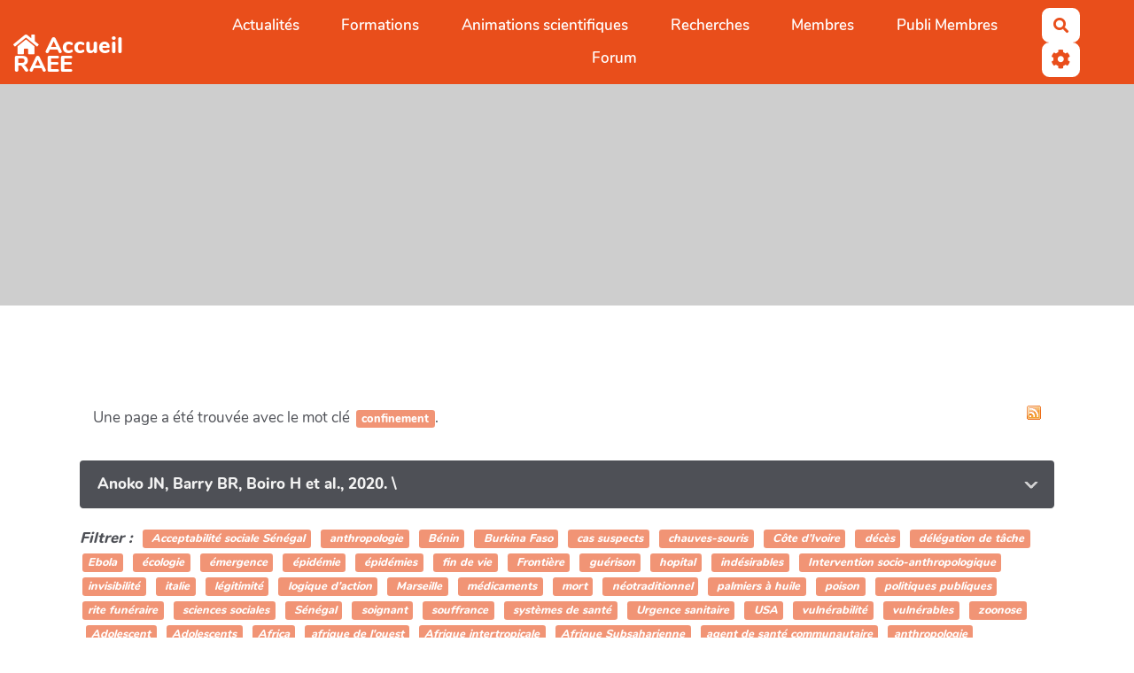

--- FILE ---
content_type: text/html; charset=UTF-8
request_url: https://raee.fr/?CommunityEngagementForSuccessfulCovid19Pa/listpages&tags=confinement
body_size: 17169
content:
<!doctype html>
<!--[if lt IE 7]> <html class="no-js lt-ie9 lt-ie8 lt-ie7" lang="fr"> <![endif]-->
<!--[if IE 7]>    <html class="no-js lt-ie9 lt-ie8" lang="fr"> <![endif]-->
<!--[if IE 8]>    <html class="no-js lt-ie9" lang="fr"> <![endif]-->
<!--[if gt IE 8]><!--> <html class="no-js" lang="fr"> <!--<![endif]-->
<head>
  <!-- HTML Metas -->
  <meta charset="UTF-8">
  <meta name="robots" content="noindex, nofollow">

  <meta name="keywords" content="anthropologie, formation, recherche, &eacute;pid&eacute;mie, raee, r&eacute;seau, pand&eacute;mie, Ebola, covid, sida, peste, Afrique, rites fun&eacute;raires, infod&eacute;mie, rumeurs" />
  <meta name="description" content="R&eacute;seau Anthropologie des Epid&eacute;mies Emergentes, Mobiliser les sciences sociales dans la production de connaissances, la formation et la r&eacute;ponse aux &eacute;pid&eacute;mies en Afrique" />
  <meta name="viewport" content="width=device-width" />

  <!-- Title of the page -->
  <title>RAEE : Anoko JN, Barry BR, Boiro H et al., 2020. &quot;Community engagement for successful COVID-19 pandemic response: 10 lessons from Ebola outbreak responses in Africa&quot;. BMJ Global Health, 4:e003121. </title>

    <link rel="icon" type="image/png" href="themes/margot/images/favicon.png" />
      
    <link rel="stylesheet" href="https://raee.fr/styles/vendor/bootstrap/css/bootstrap.min.css?v=4.5.4" >
        
    <link rel="stylesheet" href="https://raee.fr/styles/yeswiki-base.css?v=4.5.4" >
        
    <link rel="stylesheet" href="https://raee.fr/themes/margot/styles/margot.css?v=4.5.4" >
        
    <link rel="stylesheet" href="https://raee.fr/custom/css-presets/StyleRAEE.css?v=4.5.4" >
        
    <link rel="stylesheet" href="https://raee.fr/styles/vendor/fontawesome/css/all.min.css?v=4.5.4" >
    
    
    <link rel="stylesheet" href="https://raee.fr/tools/tags/presentation/styles/tags.css?v=4.5.4" >
        
    <link rel="stylesheet" href="https://raee.fr/tools/bazar/presentation/styles/bazar.css?v=4.5.4" >
        
    <link rel="stylesheet" href="https://raee.fr/tools/attach/presentation/styles/attach.css?v=4.5.4" >
        <link rel="stylesheet" href="https://raee.fr/?PageCss/css" />
    <link rel="alternate" type="application/rss+xml" title="Flux RSS de toutes les fiches" href="https://raee.fr/?CommunityEngagementForSuccessfulCovid19Pa/rss">
  <link rel="alternate" type="application/rss+xml" title="Publi Membre" href="https://raee.fr/?CommunityEngagementForSuccessfulCovid19Pa/rss&amp;id=7">
  <link rel="alternate" type="application/rss+xml" title="Actualité RAEE" href="https://raee.fr/?CommunityEngagementForSuccessfulCovid19Pa/rss&amp;id=45">
  <link rel="alternate" type="application/rss+xml" title="Agenda" href="https://raee.fr/?CommunityEngagementForSuccessfulCovid19Pa/rss&amp;id=2">
  <link rel="alternate" type="application/rss+xml" title="Annuaire" href="https://raee.fr/?CommunityEngagementForSuccessfulCovid19Pa/rss&amp;id=1">
  <link rel="alternate" type="application/rss+xml" title="Blog-actu" href="https://raee.fr/?CommunityEngagementForSuccessfulCovid19Pa/rss&amp;id=3">
  <link rel="alternate" type="application/rss+xml" title="Ferme Yeswiki" href="https://raee.fr/?CommunityEngagementForSuccessfulCovid19Pa/rss&amp;id=1100">
  <link rel="alternate" type="application/rss+xml" title="Formations RAEE" href="https://raee.fr/?CommunityEngagementForSuccessfulCovid19Pa/rss&amp;id=49">
  <link rel="alternate" type="application/rss+xml" title="Formulaire de présentation - Participants à l'atelier de formation en anthropologie des épidémies émergentes " href="https://raee.fr/?CommunityEngagementForSuccessfulCovid19Pa/rss&amp;id=46">
  <link rel="alternate" type="application/rss+xml" title="Formulaire de présentation - Participants à l'atelier de formation en anthropologie des épidémies émergentes  (copie)" href="https://raee.fr/?CommunityEngagementForSuccessfulCovid19Pa/rss&amp;id=47">
  <link rel="alternate" type="application/rss+xml" title="Formulaire de présentation - Participants à l'atelier de formation en anthropologie des épidémies émergentes  (copie)" href="https://raee.fr/?CommunityEngagementForSuccessfulCovid19Pa/rss&amp;id=48">
  <link rel="alternate" type="application/rss+xml" title="Formulaire Formation" href="https://raee.fr/?CommunityEngagementForSuccessfulCovid19Pa/rss&amp;id=50">
  <link rel="alternate" type="application/rss+xml" title="Inscription" href="https://raee.fr/?CommunityEngagementForSuccessfulCovid19Pa/rss&amp;id=5">
  <link rel="alternate" type="application/rss+xml" title="Ressources" href="https://raee.fr/?CommunityEngagementForSuccessfulCovid19Pa/rss&amp;id=4">

</head>

<body >
  
  <div id="yw-container">

    <a id="yw-a11y-jump-content" class="sr-only sr-only-focusable btn btn-default" href="#yw-main">
      Aller au contenu principal
    </a>
    
    <nav id="yw-topnav" class="navbar navbar-default fixable" role="navigation">
      <div class="container">
          <button class="btn btn-default btn-menu"><span class="fa fa-bars"></span></button>
          <div class="navbar-header">
            <a class="navbar-brand" href="https://raee.fr/?PagePrincipale">
              <div class="include">
<i class="fas fa-home"></i>  Accueil RAEE</div>

            </a>
          </div>
          
<div class="include include yw-topnav topnavpage links-container">
<ul class="nav navbar-nav"><li> <a href="https://raee.fr/?ActU" data-tag="ActU" data-method="show" data-tracked="true">Actualit&eacute;s</a></li>
<li> <a href="https://raee.fr/?FoRm" data-tag="FoRm" data-method="show" data-tracked="true">Formations</a></li>
<li> <a href="https://raee.fr/?AnScie" data-tag="AnScie" data-method="show" data-tracked="true">Animations scientifiques</a></li>
<li> <a href="https://raee.fr/?ReCh" data-tag="ReCh" data-method="show" data-tracked="true">Recherches</a></li>
<li> <a href="https://raee.fr/?TrombiAnnuaire" data-tag="TrombiAnnuaire" data-method="show" data-tracked="true">Membres</a></li>
<li> <a href="https://raee.fr/?PubLi" data-tag="PubLi" data-method="show" data-tracked="true">Publi Membres</a></li>
<li> <a href="https://raee.fr/?FoRum" data-tag="FoRum" data-method="show" data-tracked="true">Forum</a></li>
<li>
</ul><!-- ---------------------------------------------------------------------------------------------
INFO CACH&#xC9;E pour vous aider
Le menu du haut est une simple page.
 - Cette page contient une liste dont chaque item correspond &#xE0; une entr&#xE9;e de menu.
 - Et pour renvoyer vers une page, on utilise de simples liens.
Pour savoir comment faire une liste &#xE0; puce, cliquez sur le bouton "?" ci-dessus. 
vous en saurez plus sur : https://yeswiki.net/EditerMenu
 - Pour modifier le titre en haut &#xE0; gauche, modifier PageTitre &#xE0; partir de "gestion du site"
--------------------------------------------------------------------------------------------------></div>


          <div class="include include yw-topnav-fast-access pull-right">
<a
  href="#search"
  class="btn btn-default navbar-btn"
  title="Rechercher"
>
  <span class="fa fa-search">
    <span class="sr-only"> Rechercher </span>
  </span>
</a>
<div id="search" class="hide">
  <button type="button" class="btn btn-default close-search">&times;</button>
  <form
    class="yeswiki-search-form navbar-search navbar-form form-search"
    method="get"
    action="https://raee.fr/?RechercheTexte/show"
    role="search"
  >
    <div class="form-group form-group-lg">
      <div class="input-group input-append">
        <input
          type="text"
          class="search-query form-control"
          placeholder="Rechercher …"
          value=""
          title="Rechercher dans YesWiki [alt-shift-C]"
          accesskey="C"
          tabindex="1"
          name="phrase"
        />
        <span class="input-group-btn">
          <button
            type="submit"
            class="btn btn-default btn-lg btn-search search-btn"
            title="Rechercher les pages comportant ce texte."
          >
            <i class="fa fa-search"></i>
          </button>
        </span>
      </div>
    </div>
    <input type="hidden" value="RechercheTexte" name="wiki" />
  </form>
  <!-- /.yeswiki-search-form -->
</div>

<div class="btn-group"> <!-- start of buttondropdown -->
  <button class="btn  btn-default dropdown-toggle" data-toggle="dropdown" aria-label="" title="">
    <i class="icon-cog fa fa-cog"></i>
  </button>

<ul class="dropdown-menu dropdown-menu-right" role="menu">
<li> 						    <a href="#LoginModal" role="button" class="btn-icon navbar-btn " data-toggle="modal" data-placement="bottom" _t('LOGIN_LOGIN') }}" data-tooltip="tooltip" aria-label="Se connecter">
        <i class="fa fa-user"></i><span class="login-text"> Se connecter</span>
    </a>
    <div class="modal fade" id="LoginModal" tabindex="-1" role="dialog" aria-labelledby="LoginModalLabel" aria-hidden="true">
        <div class="modal-dialog modal-sm">
            <div class="modal-content">
                <div class="modal-header">
                    <button type="button" class="close" data-dismiss="modal" aria-hidden="true">&times;</button>
                    <h3 id="LoginModalLabel">Se connecter</h3>
                </div>
                <div class="modal-body">
                    					<form class="login-form-modal" action="https://raee.fr/?CommunityEngagementForSuccessfulCovid19Pa/listpages&amp;tags=confinement" method="post">
																												<div class="form-group">
									<label for="inputWikiName" class="control-label">Email ou nom d&#039;utilisateur.ice</label>
									<input id="inputWikiName" class="form-control" type="text" name="name" value="" required/>
								</div>
																						<div class="form-group">
									<label for="inputPassword" class="control-label">Mot de passe</label>
									<input id="inputPassword" class="form-control" name="password" type="password" required/>
								</div>
																															<small><a href="https://raee.fr/?MotDePassePerdu">Mot de passe perdu ?</a></small>
																						<div class="checkbox">
								<label>
									<input type="checkbox" id="remember-default" name="remember" value="1"> 
									<span>Se souvenir de moi</span>
								</label>
							</div>
							<button type="submit" class="btn btn-block  btn-primary">Se connecter</button>
															<input type="hidden" name="action" value="login" />
								<input type="hidden" name="incomingurl" value="https://raee.fr/?CommunityEngagementForSuccessfulCovid19Pa/listpages&amp;tags=confinement" />
								<input type="hidden" name="userpage" value="https://raee.fr/?CommunityEngagementForSuccessfulCovid19Pa/listpages&amp;tags=confinement" />
																															<hr>									<a class="btn btn-block btn-default " href="https://raee.fr/?ParametresUtilisateur">S&#039;inscrire</a>
																										</form>
				
                </div>
            </div>
        </div><!-- /.modal-dialog -->
    </div> <!-- /#LoginModal-->
			</li>
<li class="divider"></li>
<li> <a href="https://raee.fr/?AidE"><i class="fa fa-question"></i> Aide</a></li>
<li> <a href="https://raee.fr/?GererSite"><i class="fa fa-wrench"></i> Gestion du site</a></li>
<li> <a href="https://raee.fr/?TableauDeBord"><i class="fa fa-tachometer-alt"></i> Tableau de bord</a></li>
<li> <a href="https://raee.fr/?BazaR"><i class="fa fa-briefcase"></i> Base de donn&eacute;es</a></li>
<li> <a href="https://raee.fr/?ModeRer"><i class="fas fa-check-circle"></i> Mod&eacute;rer</a></li>
<li> <a href="https://raee.fr/?ArchiVes"><i class="fas fa-folder"></i> Archives</a></li>
<li class="divider"></li>
<li> </li>
</ul>


</div> <!-- end of buttondropdown --></div>

        </div>
    </nav>

    <header id="yw-header">
      <div class="navbar-header">
        <a class="navbar-brand" href="https://raee.fr/?PagePrincipale">
          <div class="include">
<i class="fas fa-home"></i>  Accueil RAEE</div>

        </a>
      </div>
      <div class="include include yw-headerpage">
<!-- start of section -->
    <section class="background-image pattern- text-left cover  center" data-file="logolong3.jpg" style="background-color:#CECECE; height:250px; background-image:url(files/PageHeader_logolong3_20221021154830_20221021154843.jpg);">
<div class="container">

<br />
<br />
<br />
<br />
<br />

</div>
</section> <!-- end of section -->

<br />
<!-------------------------------------------------------------------------------------------------------
{{section class="full-width white" bgcolor="var(--secondary-color-1)" height="130"}}
{{backgroundimage  bgcolor="hsla(0,0%,100%,0.50)" class="black text-center"}}
{{grid}}
{{col size="3" class="black text-center"}}
{{attach file="20200411_110045.jpg" desc="Artiste RBS CREW, photo Bernard Taverne" size="normal" class="left" caption="Artiste RBS CREW, Photo Bernard taverne"}}
{{end elem="col"}}
{{col size="6" class="text-center"}}

=====**&lt;span style=&quot;color:#1666b0;&quot;&gt;Réseau Ouest Africain Anthropologie des Epidémies Emergentes&lt;/span&gt;**=====
{{end elem="col"}}
{{col size="3" class="text-center"}}
{{attach file="20200411_110119.jpg" desc="Artiste RBS CREW, photo Bernard Taverne" size="normal" class="right" caption="Artiste RBS CREW, photo Bernard Taverne"}}
{{end elem="col"}}
{{end elem="grid"}}
{{endbackgroundimage }}
{{end elem="section"}}
-----------------------------------------------------------------------------------------------------><br />
<br />
<!-------------------------------------------------------------------------------------------------------
INFO CACHÉE pour vous aider
Ajouter une image au bandeau, ajouter file="bandeau.jpg" sauver, puis charger votre bandeau préalablement préparé
    cette image devra avoir comme taille 1920 X 300, 90 dpi de résolution)

Texte noir : enlever le white dans class="white ..."
Texte centré ou à gauche : remplacer text-right par text-center ou text-left
Aplat d'une autre couleur : supprimer file="bandeau.jpeg" et remplacer dans bgcolor="var(--secondary-color-1)" (--secondary-color-1) par un code couleur.
    => mauve : #990066 / vert : #99cc33 / rouge : #cc3333 / orange : #ff9900 / bleu : #006699 Voir les codes hexa des couleurs : http://fr.wikipedia.org/wiki/Liste_de_couleurs 
 -----------------------------------------------------------------------------------------------------></div>

    </header>
    
    <div id="yw-main" role="main" >
      <div class="yw-main-content alone">
        <div class="page">
<div class="alert alert-info">
Une page a été trouvée avec le mot clé <span class="tag-label label label-info">confinement</span>.<a class="pull-right rss-icon" href="https://raee.fr/?CommunityEngagementForSuccessfulCovid19Pa/tagrss&amp;tags=confinement" title="Flux RSS des nouvelles pages avec les tags : confinement">
		</a>
</div>
<div class="panel-group accordion-group no-dblclick" id="accordion1">
  <div class="panel panel-default">
    <button class="panel-heading collapsed" data-target="#collapseCommunityEngagementForSuccessfulCovid19Pa" data-toggle="collapse" aria-expanded="false">
      <h4 class="panel-title">
        Anoko JN, Barry BR, Boiro H et al., 2020. \      </h4>
    </button>
    <div id="collapseCommunityEngagementForSuccessfulCovid19Pa" class="panel-collapse collapse">
      <div class="panel-body">
        <div class="include">
<div class="BAZ_cadre_fiche id7">
    <h1 class="BAZ_fiche_titre">Anoko JN, Barry BR, Boiro H et al., 2020. "Community engagement for successful COVID-19 pandemic response: 10 lessons from Ebola outbreak responses in Africa". BMJ Global Health, 4:e003121. </h1>
<div class="BAZ_rubrique field-textelong" data-id="bf_description2">
    <span class="BAZ_label">Comment citer (référence de la revue ou celle que vous souhaitez voir reproduite)</span>
                <span class="BAZ_texte">
            Anoko Julienne Ngoundoung, Barry Boureima Rodrigue, Boiro Hamadou, Diallo Boubacar, Diallo Amadou Bailo, Belizaire Marie Roseline, Keita Morry, Djingarey Mamadou Harouna, N'da Michel Yao, Yoti Zabulon, Fall Ibrahima-Soce, Talisuna Ambrose, 2020. &quot;Community engagement for successful COVID-19 pandemic response: 10 lessons from Ebola outbreak responses in Africa&quot;. <i>BMJ Global Health</i><i> 2020;4:e003121. doi:10.1136/ bmjgh-2020-003121        </span>
    </div><div class="BAZ_rubrique field-checkbox" data-id="checkboxListeTypepublibf_checkbox_group">
    <span class="BAZ_label">Type de publication</span>
        	<span class="BAZ_texte">
		<ul>
							<li>Article scientifique</li>
					</ul>
	</span>
</div><div class="BAZ_rubrique field-listedatedeb" data-id="bf_date">
    <span class="BAZ_label">Date de publication</span>
                  <span class="BAZ_texte">
            18.08.2020        </span>
    
  </div><div class="BAZ_rubrique field-textelong" data-id="bf_description">
    <span class="BAZ_label">Court résumé</span>
                <span class="BAZ_texte">
            Communities are often poorly involved in the planning and implementation of interventions, yet their commitment is fundamental to control outbreaks in all the phases.African countries are responding to the COVID-19 pandemic with measures such as restrictions of movement of people, home confinements and states of emergency such as total or partial lockdowns. But structural challenges and vulnerabilities of health systems and the well-being of people challenge the acceptance and compliance with this package of measures. Lessons learnt from responding to Ebola outbreaks in Africa (2014–2016 and 2018–2020) can strengthen community engagement to enhance the community ownership of the COVID-19 pandemic response.We present 10 lessons learnt from responding to Ebola that African countries should quickly adapt in their response to the COVID-19 pandemic.        </span>
    </div><div class="BAZ_rubrique field-tags" data-id="bf_tags">
    <span class="BAZ_label">Mots clés - Appuyer sur la touche "Entrée" pour séparer les mots-clefs</span>
                <span class="BAZ_texte">
            <a class="tag-label label label-info" href="https://raee.fr/?CommunityEngagementForSuccessfulCovid19Pa/listpages&amp;tags=appropriation" title="Voir toutes les pages contenant ce mot clé">appropriation</a> <a class="tag-label label label-info" href="https://raee.fr/?CommunityEngagementForSuccessfulCovid19Pa/listpages&amp;tags=communaut%C3%A9" title="Voir toutes les pages contenant ce mot clé">communauté</a> <a class="tag-label label label-info" href="https://raee.fr/?CommunityEngagementForSuccessfulCovid19Pa/listpages&amp;tags=confinement" title="Voir toutes les pages contenant ce mot clé">confinement</a> <a class="tag-label label label-info" href="https://raee.fr/?CommunityEngagementForSuccessfulCovid19Pa/listpages&amp;tags=covid" title="Voir toutes les pages contenant ce mot clé">covid</a> <a class="tag-label label label-info" href="https://raee.fr/?CommunityEngagementForSuccessfulCovid19Pa/listpages&amp;tags=ebola" title="Voir toutes les pages contenant ce mot clé">ebola</a> <a class="tag-label label label-info" href="https://raee.fr/?CommunityEngagementForSuccessfulCovid19Pa/listpages&amp;tags=engagement+communautaire" title="Voir toutes les pages contenant ce mot clé">engagement communautaire</a> <a class="tag-label label label-info" href="https://raee.fr/?CommunityEngagementForSuccessfulCovid19Pa/listpages&amp;tags=mesures+sanitaires" title="Voir toutes les pages contenant ce mot clé">mesures sanitaires</a> <a class="tag-label label label-info" href="https://raee.fr/?CommunityEngagementForSuccessfulCovid19Pa/listpages&amp;tags=pand%C3%A9mie" title="Voir toutes les pages contenant ce mot clé">pandémie</a> <a class="tag-label label label-info" href="https://raee.fr/?CommunityEngagementForSuccessfulCovid19Pa/listpages&amp;tags=r%C3%A9ponse" title="Voir toutes les pages contenant ce mot clé">réponse</a>        </span>
    </div><div class="BAZ_rubrique field-link" data-id="bf_site_internet">
    <span class="BAZ_label">Lien vers la publication</span>
                <span class="BAZ_texte">
                    <a href="https://gh.bmj.com/content/4/Suppl_7/e003121.info" class="BAZ_lien" target="_blank">https://gh.bmj.com/content/4/Suppl_7/e003121.info</a>
          </span>
    </div><div class="BAZ_rubrique field-checkbox" data-id="checkboxListeListeannuaireepidemiebf_checkbox_group">
    <span class="BAZ_label">Epidémie concernée</span>
        	<span class="BAZ_texte">
		<ul>
							<li>Covid-19</li>
							<li>Ebola</li>
					</ul>
	</span>
</div><div class="BAZ_rubrique field-checkbox" data-id="checkboxListePaysbf_checkbox_group">
    <span class="BAZ_label">Pays concernés par la publication</span>
        	<span class="BAZ_texte">
		<ul>
							<li>République démocratique du Congo </li>
							<li>Guinée</li>
							<li>Liberia</li>
					</ul>
	</span>
</div>
  </div>

</div>        <div class="footer-buttons">
          <a href="https://raee.fr/?CommunityEngagementForSuccessfulCovid19Pa" class="btn btn-primary"><i class="icon-eye-open icon-white"></i>&nbsp;Voir la page</a>
          <div class="pull-right">
                                  </div>
          <div class="clearfix"></div>
        </div> <!-- /.footer-buttons -->
      </div>
    </div>
  </div>
</div>

<strong><i class="icon icon-tags"></i> Filtrer : </strong>&nbsp;<a class="tag-label label label-info" href="https://raee.fr/?CommunityEngagementForSuccessfulCovid19Pa/listpages&amp;tags=+Acceptabilit%C3%A9+sociale+S%C3%A9n%C3%A9gal"> Acceptabilité sociale Sénégal</a>
&nbsp;<a class="tag-label label label-info" href="https://raee.fr/?CommunityEngagementForSuccessfulCovid19Pa/listpages&amp;tags=+anthropologie"> anthropologie</a>
&nbsp;<a class="tag-label label label-info" href="https://raee.fr/?CommunityEngagementForSuccessfulCovid19Pa/listpages&amp;tags=+B%C3%A9nin"> Bénin</a>
&nbsp;<a class="tag-label label label-info" href="https://raee.fr/?CommunityEngagementForSuccessfulCovid19Pa/listpages&amp;tags=+Burkina+Faso"> Burkina Faso</a>
&nbsp;<a class="tag-label label label-info" href="https://raee.fr/?CommunityEngagementForSuccessfulCovid19Pa/listpages&amp;tags=+cas+suspects"> cas suspects</a>
&nbsp;<a class="tag-label label label-info" href="https://raee.fr/?CommunityEngagementForSuccessfulCovid19Pa/listpages&amp;tags=+chauves-souris"> chauves-souris</a>
&nbsp;<a class="tag-label label label-info" href="https://raee.fr/?CommunityEngagementForSuccessfulCovid19Pa/listpages&amp;tags=+C%C3%B4te+d%E2%80%99Ivoire"> Côte d’Ivoire</a>
&nbsp;<a class="tag-label label label-info" href="https://raee.fr/?CommunityEngagementForSuccessfulCovid19Pa/listpages&amp;tags=+d%C3%A9c%C3%A8s"> décès</a>
&nbsp;<a class="tag-label label label-info" href="https://raee.fr/?CommunityEngagementForSuccessfulCovid19Pa/listpages&amp;tags=+d%C3%A9l%C3%A9gation+de+t%C3%A2che"> délégation de tâche</a>
&nbsp;<a class="tag-label label label-info" href="https://raee.fr/?CommunityEngagementForSuccessfulCovid19Pa/listpages&amp;tags=+Ebola"> Ebola</a>
&nbsp;<a class="tag-label label label-info" href="https://raee.fr/?CommunityEngagementForSuccessfulCovid19Pa/listpages&amp;tags=+%C3%A9cologie"> écologie</a>
&nbsp;<a class="tag-label label label-info" href="https://raee.fr/?CommunityEngagementForSuccessfulCovid19Pa/listpages&amp;tags=+%C3%A9mergence"> émergence</a>
&nbsp;<a class="tag-label label label-info" href="https://raee.fr/?CommunityEngagementForSuccessfulCovid19Pa/listpages&amp;tags=+%C3%A9pid%C3%A9mie"> épidémie</a>
&nbsp;<a class="tag-label label label-info" href="https://raee.fr/?CommunityEngagementForSuccessfulCovid19Pa/listpages&amp;tags=+%C3%A9pid%C3%A9mies"> épidémies</a>
&nbsp;<a class="tag-label label label-info" href="https://raee.fr/?CommunityEngagementForSuccessfulCovid19Pa/listpages&amp;tags=+fin+de+vie"> fin de vie</a>
&nbsp;<a class="tag-label label label-info" href="https://raee.fr/?CommunityEngagementForSuccessfulCovid19Pa/listpages&amp;tags=+Fronti%C3%A8re"> Frontière</a>
&nbsp;<a class="tag-label label label-info" href="https://raee.fr/?CommunityEngagementForSuccessfulCovid19Pa/listpages&amp;tags=+gu%C3%A9rison"> guérison</a>
&nbsp;<a class="tag-label label label-info" href="https://raee.fr/?CommunityEngagementForSuccessfulCovid19Pa/listpages&amp;tags=+hopital"> hopital</a>
&nbsp;<a class="tag-label label label-info" href="https://raee.fr/?CommunityEngagementForSuccessfulCovid19Pa/listpages&amp;tags=+ind%C3%A9sirables"> indésirables</a>
&nbsp;<a class="tag-label label label-info" href="https://raee.fr/?CommunityEngagementForSuccessfulCovid19Pa/listpages&amp;tags=+Intervention+socio-anthropologique"> Intervention socio-anthropologique</a>
&nbsp;<a class="tag-label label label-info" href="https://raee.fr/?CommunityEngagementForSuccessfulCovid19Pa/listpages&amp;tags=+invisibilit%C3%A9"> invisibilité</a>
&nbsp;<a class="tag-label label label-info" href="https://raee.fr/?CommunityEngagementForSuccessfulCovid19Pa/listpages&amp;tags=+italie"> italie</a>
&nbsp;<a class="tag-label label label-info" href="https://raee.fr/?CommunityEngagementForSuccessfulCovid19Pa/listpages&amp;tags=+l%C3%A9gitimit%C3%A9"> légitimité</a>
&nbsp;<a class="tag-label label label-info" href="https://raee.fr/?CommunityEngagementForSuccessfulCovid19Pa/listpages&amp;tags=+logique+d%E2%80%99action"> logique d’action</a>
&nbsp;<a class="tag-label label label-info" href="https://raee.fr/?CommunityEngagementForSuccessfulCovid19Pa/listpages&amp;tags=+Marseille"> Marseille</a>
&nbsp;<a class="tag-label label label-info" href="https://raee.fr/?CommunityEngagementForSuccessfulCovid19Pa/listpages&amp;tags=+m%C3%A9dicaments"> médicaments</a>
&nbsp;<a class="tag-label label label-info" href="https://raee.fr/?CommunityEngagementForSuccessfulCovid19Pa/listpages&amp;tags=+mort"> mort</a>
&nbsp;<a class="tag-label label label-info" href="https://raee.fr/?CommunityEngagementForSuccessfulCovid19Pa/listpages&amp;tags=+n%C3%A9otraditionnel"> néotraditionnel</a>
&nbsp;<a class="tag-label label label-info" href="https://raee.fr/?CommunityEngagementForSuccessfulCovid19Pa/listpages&amp;tags=+palmiers+%C3%A0+huile"> palmiers à huile</a>
&nbsp;<a class="tag-label label label-info" href="https://raee.fr/?CommunityEngagementForSuccessfulCovid19Pa/listpages&amp;tags=+poison"> poison</a>
&nbsp;<a class="tag-label label label-info" href="https://raee.fr/?CommunityEngagementForSuccessfulCovid19Pa/listpages&amp;tags=+politiques+publiques"> politiques publiques</a>
&nbsp;<a class="tag-label label label-info" href="https://raee.fr/?CommunityEngagementForSuccessfulCovid19Pa/listpages&amp;tags=+rite+fun%C3%A9raire"> rite funéraire</a>
&nbsp;<a class="tag-label label label-info" href="https://raee.fr/?CommunityEngagementForSuccessfulCovid19Pa/listpages&amp;tags=+sciences+sociales"> sciences sociales</a>
&nbsp;<a class="tag-label label label-info" href="https://raee.fr/?CommunityEngagementForSuccessfulCovid19Pa/listpages&amp;tags=+S%C3%A9n%C3%A9gal"> Sénégal</a>
&nbsp;<a class="tag-label label label-info" href="https://raee.fr/?CommunityEngagementForSuccessfulCovid19Pa/listpages&amp;tags=+soignant"> soignant</a>
&nbsp;<a class="tag-label label label-info" href="https://raee.fr/?CommunityEngagementForSuccessfulCovid19Pa/listpages&amp;tags=+souffrance"> souffrance</a>
&nbsp;<a class="tag-label label label-info" href="https://raee.fr/?CommunityEngagementForSuccessfulCovid19Pa/listpages&amp;tags=+syst%C3%A8mes+de+sant%C3%A9"> systèmes de santé</a>
&nbsp;<a class="tag-label label label-info" href="https://raee.fr/?CommunityEngagementForSuccessfulCovid19Pa/listpages&amp;tags=+Urgence+sanitaire"> Urgence sanitaire</a>
&nbsp;<a class="tag-label label label-info" href="https://raee.fr/?CommunityEngagementForSuccessfulCovid19Pa/listpages&amp;tags=+USA"> USA</a>
&nbsp;<a class="tag-label label label-info" href="https://raee.fr/?CommunityEngagementForSuccessfulCovid19Pa/listpages&amp;tags=+vuln%C3%A9rabilit%C3%A9"> vulnérabilité</a>
&nbsp;<a class="tag-label label label-info" href="https://raee.fr/?CommunityEngagementForSuccessfulCovid19Pa/listpages&amp;tags=+vuln%C3%A9rables"> vulnérables</a>
&nbsp;<a class="tag-label label label-info" href="https://raee.fr/?CommunityEngagementForSuccessfulCovid19Pa/listpages&amp;tags=+zoonose"> zoonose</a>
&nbsp;<a class="tag-label label label-info" href="https://raee.fr/?CommunityEngagementForSuccessfulCovid19Pa/listpages&amp;tags=Adolescent">Adolescent</a>
&nbsp;<a class="tag-label label label-info" href="https://raee.fr/?CommunityEngagementForSuccessfulCovid19Pa/listpages&amp;tags=Adolescents">Adolescents</a>
&nbsp;<a class="tag-label label label-info" href="https://raee.fr/?CommunityEngagementForSuccessfulCovid19Pa/listpages&amp;tags=Africa">Africa</a>
&nbsp;<a class="tag-label label label-info" href="https://raee.fr/?CommunityEngagementForSuccessfulCovid19Pa/listpages&amp;tags=afrique+de+l%27ouest">afrique de l'ouest</a>
&nbsp;<a class="tag-label label label-info" href="https://raee.fr/?CommunityEngagementForSuccessfulCovid19Pa/listpages&amp;tags=Afrique+intertropicale">Afrique intertropicale</a>
&nbsp;<a class="tag-label label label-info" href="https://raee.fr/?CommunityEngagementForSuccessfulCovid19Pa/listpages&amp;tags=Afrique+Subsaharienne">Afrique Subsaharienne</a>
&nbsp;<a class="tag-label label label-info" href="https://raee.fr/?CommunityEngagementForSuccessfulCovid19Pa/listpages&amp;tags=agent+de+sant%C3%A9+communautaire">agent de santé communautaire</a>
&nbsp;<a class="tag-label label label-info" href="https://raee.fr/?CommunityEngagementForSuccessfulCovid19Pa/listpages&amp;tags=anthropologie">anthropologie</a>
&nbsp;<a class="tag-label label label-info" href="https://raee.fr/?CommunityEngagementForSuccessfulCovid19Pa/listpages&amp;tags=appropriation">appropriation</a>
&nbsp;<a class="tag-label label label-info" href="https://raee.fr/?CommunityEngagementForSuccessfulCovid19Pa/listpages&amp;tags=Auto-ethnographie">Auto-ethnographie</a>
&nbsp;<a class="tag-label label label-info" href="https://raee.fr/?CommunityEngagementForSuccessfulCovid19Pa/listpages&amp;tags=bios%C3%A9curit%C3%A9">biosécurité</a>
&nbsp;<a class="tag-label label label-info" href="https://raee.fr/?CommunityEngagementForSuccessfulCovid19Pa/listpages&amp;tags=care">care</a>
&nbsp;<a class="tag-label label label-info" href="https://raee.fr/?CommunityEngagementForSuccessfulCovid19Pa/listpages&amp;tags=chloroquine">chloroquine</a>
&nbsp;<a class="tag-label label label-info" href="https://raee.fr/?CommunityEngagementForSuccessfulCovid19Pa/listpages&amp;tags=communaut%C3%A9">communauté</a>
&nbsp;<a class="tag-label label label-info" href="https://raee.fr/?CommunityEngagementForSuccessfulCovid19Pa/listpages&amp;tags=communication">communication</a>
&nbsp;<a class="tag-label label label-primary label-active" href="https://raee.fr/?CommunityEngagementForSuccessfulCovid19Pa/listpages&amp;tags=confinement">confinement</a>
&nbsp;<a class="tag-label label label-info" href="https://raee.fr/?CommunityEngagementForSuccessfulCovid19Pa/listpages&amp;tags=Congo">Congo</a>
&nbsp;<a class="tag-label label label-info" href="https://raee.fr/?CommunityEngagementForSuccessfulCovid19Pa/listpages&amp;tags=Coop%C3%A9ration+Sud-Sud">Coopération Sud-Sud</a>
&nbsp;<a class="tag-label label label-info" href="https://raee.fr/?CommunityEngagementForSuccessfulCovid19Pa/listpages&amp;tags=coronavirus">coronavirus</a>
&nbsp;<a class="tag-label label label-info" href="https://raee.fr/?CommunityEngagementForSuccessfulCovid19Pa/listpages&amp;tags=C%C3%B4te+d%27Ivoire">Côte d'Ivoire</a>
&nbsp;<a class="tag-label label label-info" href="https://raee.fr/?CommunityEngagementForSuccessfulCovid19Pa/listpages&amp;tags=C%C3%B4te+d%E2%80%99Ivoire">Côte d’Ivoire</a>
&nbsp;<a class="tag-label label label-info" href="https://raee.fr/?CommunityEngagementForSuccessfulCovid19Pa/listpages&amp;tags=covid">covid</a>
&nbsp;<a class="tag-label label label-info" href="https://raee.fr/?CommunityEngagementForSuccessfulCovid19Pa/listpages&amp;tags=Covid-19">Covid-19</a>
&nbsp;<a class="tag-label label label-info" href="https://raee.fr/?CommunityEngagementForSuccessfulCovid19Pa/listpages&amp;tags=crise+sanitaire">crise sanitaire</a>
&nbsp;<a class="tag-label label label-info" href="https://raee.fr/?CommunityEngagementForSuccessfulCovid19Pa/listpages&amp;tags=d%C3%A9coloniser">décoloniser</a>
&nbsp;<a class="tag-label label label-info" href="https://raee.fr/?CommunityEngagementForSuccessfulCovid19Pa/listpages&amp;tags=dessins">dessins</a>
&nbsp;<a class="tag-label label label-info" href="https://raee.fr/?CommunityEngagementForSuccessfulCovid19Pa/listpages&amp;tags=Disease+X">Disease X</a>
&nbsp;<a class="tag-label label label-info" href="https://raee.fr/?CommunityEngagementForSuccessfulCovid19Pa/listpages&amp;tags=drogues">drogues</a>
&nbsp;<a class="tag-label label label-info" href="https://raee.fr/?CommunityEngagementForSuccessfulCovid19Pa/listpages&amp;tags=Drug+consumption">Drug consumption</a>
&nbsp;<a class="tag-label label label-info" href="https://raee.fr/?CommunityEngagementForSuccessfulCovid19Pa/listpages&amp;tags=Ebola">Ebola</a>
&nbsp;<a class="tag-label label label-info" href="https://raee.fr/?CommunityEngagementForSuccessfulCovid19Pa/listpages&amp;tags=Election">Election</a>
&nbsp;<a class="tag-label label label-info" href="https://raee.fr/?CommunityEngagementForSuccessfulCovid19Pa/listpages&amp;tags=%C3%A9mergentes">émergentes</a>
&nbsp;<a class="tag-label label label-info" href="https://raee.fr/?CommunityEngagementForSuccessfulCovid19Pa/listpages&amp;tags=engagement+communautaire">engagement communautaire</a>
&nbsp;<a class="tag-label label label-info" href="https://raee.fr/?CommunityEngagementForSuccessfulCovid19Pa/listpages&amp;tags=EPI">EPI</a>
&nbsp;<a class="tag-label label label-info" href="https://raee.fr/?CommunityEngagementForSuccessfulCovid19Pa/listpages&amp;tags=%C3%A9pid%C3%A9mie">épidémie</a>
&nbsp;<a class="tag-label label label-info" href="https://raee.fr/?CommunityEngagementForSuccessfulCovid19Pa/listpages&amp;tags=%C3%A9quit%C3%A9">équité</a>
&nbsp;<a class="tag-label label label-info" href="https://raee.fr/?CommunityEngagementForSuccessfulCovid19Pa/listpages&amp;tags=essai+vaccinal">essai vaccinal</a>
&nbsp;<a class="tag-label label label-info" href="https://raee.fr/?CommunityEngagementForSuccessfulCovid19Pa/listpages&amp;tags=%C3%A9thique">éthique</a>
&nbsp;<a class="tag-label label label-info" href="https://raee.fr/?CommunityEngagementForSuccessfulCovid19Pa/listpages&amp;tags=Exp%C3%A9rience+sociale">Expérience sociale</a>
&nbsp;<a class="tag-label label label-info" href="https://raee.fr/?CommunityEngagementForSuccessfulCovid19Pa/listpages&amp;tags=Facebook">Facebook</a>
&nbsp;<a class="tag-label label label-info" href="https://raee.fr/?CommunityEngagementForSuccessfulCovid19Pa/listpages&amp;tags=fi%C3%A8vre+de+Lassa">fièvre de Lassa</a>
&nbsp;<a class="tag-label label label-info" href="https://raee.fr/?CommunityEngagementForSuccessfulCovid19Pa/listpages&amp;tags=Fi%C3%A8vre+h%C3%A9morragique+de+Crim%C3%A9e-Congo+%28FHCC%29">Fièvre hémorragique de Crimée-Congo (FHCC)</a>
&nbsp;<a class="tag-label label label-info" href="https://raee.fr/?CommunityEngagementForSuccessfulCovid19Pa/listpages&amp;tags=film">film</a>
&nbsp;<a class="tag-label label label-info" href="https://raee.fr/?CommunityEngagementForSuccessfulCovid19Pa/listpages&amp;tags=Financement+de+la+recherche">Financement de la recherche</a>
&nbsp;<a class="tag-label label label-info" href="https://raee.fr/?CommunityEngagementForSuccessfulCovid19Pa/listpages&amp;tags=formation">formation</a>
&nbsp;<a class="tag-label label label-info" href="https://raee.fr/?CommunityEngagementForSuccessfulCovid19Pa/listpages&amp;tags=france">france</a>
&nbsp;<a class="tag-label label label-info" href="https://raee.fr/?CommunityEngagementForSuccessfulCovid19Pa/listpages&amp;tags=Gaffati">Gaffati</a>
&nbsp;<a class="tag-label label label-info" href="https://raee.fr/?CommunityEngagementForSuccessfulCovid19Pa/listpages&amp;tags=guin%C3%A9e">guinée</a>
&nbsp;<a class="tag-label label label-info" href="https://raee.fr/?CommunityEngagementForSuccessfulCovid19Pa/listpages&amp;tags=guin%C3%A9e+conakry">guinée conakry</a>
&nbsp;<a class="tag-label label label-info" href="https://raee.fr/?CommunityEngagementForSuccessfulCovid19Pa/listpages&amp;tags=harm+reduction">harm reduction</a>
&nbsp;<a class="tag-label label label-info" href="https://raee.fr/?CommunityEngagementForSuccessfulCovid19Pa/listpages&amp;tags=Hausa">Hausa</a>
&nbsp;<a class="tag-label label label-info" href="https://raee.fr/?CommunityEngagementForSuccessfulCovid19Pa/listpages&amp;tags=H%C3%A9sitation+vaccinale">Hésitation vaccinale</a>
&nbsp;<a class="tag-label label label-info" href="https://raee.fr/?CommunityEngagementForSuccessfulCovid19Pa/listpages&amp;tags=HIV">HIV</a>
&nbsp;<a class="tag-label label label-info" href="https://raee.fr/?CommunityEngagementForSuccessfulCovid19Pa/listpages&amp;tags=implication">implication</a>
&nbsp;<a class="tag-label label label-info" href="https://raee.fr/?CommunityEngagementForSuccessfulCovid19Pa/listpages&amp;tags=Incidence">Incidence</a>
&nbsp;<a class="tag-label label label-info" href="https://raee.fr/?CommunityEngagementForSuccessfulCovid19Pa/listpages&amp;tags=infodemic">infodemic</a>
&nbsp;<a class="tag-label label label-info" href="https://raee.fr/?CommunityEngagementForSuccessfulCovid19Pa/listpages&amp;tags=infox">infox</a>
&nbsp;<a class="tag-label label label-info" href="https://raee.fr/?CommunityEngagementForSuccessfulCovid19Pa/listpages&amp;tags=injection">injection</a>
&nbsp;<a class="tag-label label label-info" href="https://raee.fr/?CommunityEngagementForSuccessfulCovid19Pa/listpages&amp;tags=interpr%C3%A9tation">interprétation</a>
&nbsp;<a class="tag-label label label-info" href="https://raee.fr/?CommunityEngagementForSuccessfulCovid19Pa/listpages&amp;tags=intervention">intervention</a>
&nbsp;<a class="tag-label label label-info" href="https://raee.fr/?CommunityEngagementForSuccessfulCovid19Pa/listpages&amp;tags=les+arts">les arts</a>
&nbsp;<a class="tag-label label label-info" href="https://raee.fr/?CommunityEngagementForSuccessfulCovid19Pa/listpages&amp;tags=lped">lped</a>
&nbsp;<a class="tag-label label label-info" href="https://raee.fr/?CommunityEngagementForSuccessfulCovid19Pa/listpages&amp;tags=madagascar">madagascar</a>
&nbsp;<a class="tag-label label label-info" href="https://raee.fr/?CommunityEngagementForSuccessfulCovid19Pa/listpages&amp;tags=masque">masque</a>
&nbsp;<a class="tag-label label label-info" href="https://raee.fr/?CommunityEngagementForSuccessfulCovid19Pa/listpages&amp;tags=mesures+sanitaires">mesures sanitaires</a>
&nbsp;<a class="tag-label label label-info" href="https://raee.fr/?CommunityEngagementForSuccessfulCovid19Pa/listpages&amp;tags=m%C3%A9thodes+visuelles">méthodes visuelles</a>
&nbsp;<a class="tag-label label label-info" href="https://raee.fr/?CommunityEngagementForSuccessfulCovid19Pa/listpages&amp;tags=misinformation">misinformation</a>
&nbsp;<a class="tag-label label label-info" href="https://raee.fr/?CommunityEngagementForSuccessfulCovid19Pa/listpages&amp;tags=needle+exchange+program">needle exchange program</a>
&nbsp;<a class="tag-label label label-info" href="https://raee.fr/?CommunityEngagementForSuccessfulCovid19Pa/listpages&amp;tags=Niamey">Niamey</a>
&nbsp;<a class="tag-label label label-info" href="https://raee.fr/?CommunityEngagementForSuccessfulCovid19Pa/listpages&amp;tags=Niger">Niger</a>
&nbsp;<a class="tag-label label label-info" href="https://raee.fr/?CommunityEngagementForSuccessfulCovid19Pa/listpages&amp;tags=oms">oms</a>
&nbsp;<a class="tag-label label label-info" href="https://raee.fr/?CommunityEngagementForSuccessfulCovid19Pa/listpages&amp;tags=one+health">one health</a>
&nbsp;<a class="tag-label label label-info" href="https://raee.fr/?CommunityEngagementForSuccessfulCovid19Pa/listpages&amp;tags=pandemic">pandemic</a>
&nbsp;<a class="tag-label label label-info" href="https://raee.fr/?CommunityEngagementForSuccessfulCovid19Pa/listpages&amp;tags=Pandemic+preparedness+">Pandemic preparedness </a>
&nbsp;<a class="tag-label label label-info" href="https://raee.fr/?CommunityEngagementForSuccessfulCovid19Pa/listpages&amp;tags=pand%C3%A9mie">pandémie</a>
&nbsp;<a class="tag-label label label-info" href="https://raee.fr/?CommunityEngagementForSuccessfulCovid19Pa/listpages&amp;tags=Partenariat+Nord-Sud">Partenariat Nord-Sud</a>
&nbsp;<a class="tag-label label label-info" href="https://raee.fr/?CommunityEngagementForSuccessfulCovid19Pa/listpages&amp;tags=Perceptions">Perceptions</a>
&nbsp;<a class="tag-label label label-info" href="https://raee.fr/?CommunityEngagementForSuccessfulCovid19Pa/listpages&amp;tags=PEV">PEV</a>
&nbsp;<a class="tag-label label label-info" href="https://raee.fr/?CommunityEngagementForSuccessfulCovid19Pa/listpages&amp;tags=poliomy%C3%A9lite">poliomyélite</a>
&nbsp;<a class="tag-label label label-info" href="https://raee.fr/?CommunityEngagementForSuccessfulCovid19Pa/listpages&amp;tags=Politics">Politics</a>
&nbsp;<a class="tag-label label label-info" href="https://raee.fr/?CommunityEngagementForSuccessfulCovid19Pa/listpages&amp;tags=Politique">Politique</a>
&nbsp;<a class="tag-label label label-info" href="https://raee.fr/?CommunityEngagementForSuccessfulCovid19Pa/listpages&amp;tags=politiques+de+sant%C3%A9">politiques de santé</a>
&nbsp;<a class="tag-label label label-info" href="https://raee.fr/?CommunityEngagementForSuccessfulCovid19Pa/listpages&amp;tags=Politisation">Politisation</a>
&nbsp;<a class="tag-label label label-info" href="https://raee.fr/?CommunityEngagementForSuccessfulCovid19Pa/listpages&amp;tags=Pregnancy">Pregnancy</a>
&nbsp;<a class="tag-label label label-info" href="https://raee.fr/?CommunityEngagementForSuccessfulCovid19Pa/listpages&amp;tags=Pr%C3%A9paration">Préparation</a>
&nbsp;<a class="tag-label label label-info" href="https://raee.fr/?CommunityEngagementForSuccessfulCovid19Pa/listpages&amp;tags=preparedness">preparedness</a>
&nbsp;<a class="tag-label label label-info" href="https://raee.fr/?CommunityEngagementForSuccessfulCovid19Pa/listpages&amp;tags=prison">prison</a>
&nbsp;<a class="tag-label label label-info" href="https://raee.fr/?CommunityEngagementForSuccessfulCovid19Pa/listpages&amp;tags=Qualitative+research">Qualitative research</a>
&nbsp;<a class="tag-label label label-info" href="https://raee.fr/?CommunityEngagementForSuccessfulCovid19Pa/listpages&amp;tags=raee">raee</a>
&nbsp;<a class="tag-label label label-info" href="https://raee.fr/?CommunityEngagementForSuccessfulCovid19Pa/listpages&amp;tags=raee.fr">raee.fr</a>
&nbsp;<a class="tag-label label label-info" href="https://raee.fr/?CommunityEngagementForSuccessfulCovid19Pa/listpages&amp;tags=recherche">recherche</a>
&nbsp;<a class="tag-label label label-info" href="https://raee.fr/?CommunityEngagementForSuccessfulCovid19Pa/listpages&amp;tags=recherche+medicale">recherche medicale</a>
&nbsp;<a class="tag-label label label-info" href="https://raee.fr/?CommunityEngagementForSuccessfulCovid19Pa/listpages&amp;tags=Recherche+qualitative">Recherche qualitative</a>
&nbsp;<a class="tag-label label label-info" href="https://raee.fr/?CommunityEngagementForSuccessfulCovid19Pa/listpages&amp;tags=r%C3%A9ponse">réponse</a>
&nbsp;<a class="tag-label label label-info" href="https://raee.fr/?CommunityEngagementForSuccessfulCovid19Pa/listpages&amp;tags=R%C3%A9presentations">Répresentations</a>
&nbsp;<a class="tag-label label label-info" href="https://raee.fr/?CommunityEngagementForSuccessfulCovid19Pa/listpages&amp;tags=r%C3%A9sistance">résistance</a>
&nbsp;<a class="tag-label label label-info" href="https://raee.fr/?CommunityEngagementForSuccessfulCovid19Pa/listpages&amp;tags=sanction">sanction</a>
&nbsp;<a class="tag-label label label-info" href="https://raee.fr/?CommunityEngagementForSuccessfulCovid19Pa/listpages&amp;tags=sant%C3%A9">santé</a>
&nbsp;<a class="tag-label label label-info" href="https://raee.fr/?CommunityEngagementForSuccessfulCovid19Pa/listpages&amp;tags=sant%C3%A9+globale">santé globale</a>
&nbsp;<a class="tag-label label label-info" href="https://raee.fr/?CommunityEngagementForSuccessfulCovid19Pa/listpages&amp;tags=sant%C3%A9+publique">santé publique</a>
&nbsp;<a class="tag-label label label-info" href="https://raee.fr/?CommunityEngagementForSuccessfulCovid19Pa/listpages&amp;tags=Sant%C3%A9+sexuelle+et+reproductive">Santé sexuelle et reproductive</a>
&nbsp;<a class="tag-label label label-info" href="https://raee.fr/?CommunityEngagementForSuccessfulCovid19Pa/listpages&amp;tags=Sexual+and+reproductive+health">Sexual and reproductive health</a>
&nbsp;<a class="tag-label label label-info" href="https://raee.fr/?CommunityEngagementForSuccessfulCovid19Pa/listpages&amp;tags=sida">sida</a>
&nbsp;<a class="tag-label label label-info" href="https://raee.fr/?CommunityEngagementForSuccessfulCovid19Pa/listpages&amp;tags=social+distinction">social distinction</a>
&nbsp;<a class="tag-label label label-info" href="https://raee.fr/?CommunityEngagementForSuccessfulCovid19Pa/listpages&amp;tags=Social+media">Social media</a>
&nbsp;<a class="tag-label label label-info" href="https://raee.fr/?CommunityEngagementForSuccessfulCovid19Pa/listpages&amp;tags=social+network">social network</a>
&nbsp;<a class="tag-label label label-info" href="https://raee.fr/?CommunityEngagementForSuccessfulCovid19Pa/listpages&amp;tags=sorcellerie">sorcellerie</a>
&nbsp;<a class="tag-label label label-info" href="https://raee.fr/?CommunityEngagementForSuccessfulCovid19Pa/listpages&amp;tags=Sow">Sow</a>
&nbsp;<a class="tag-label label label-info" href="https://raee.fr/?CommunityEngagementForSuccessfulCovid19Pa/listpages&amp;tags=Sub+Saharan+Africa">Sub Saharan Africa</a>
&nbsp;<a class="tag-label label label-info" href="https://raee.fr/?CommunityEngagementForSuccessfulCovid19Pa/listpages&amp;tags=Suivi+Socio-anthropologie">Suivi Socio-anthropologie</a>
&nbsp;<a class="tag-label label label-info" href="https://raee.fr/?CommunityEngagementForSuccessfulCovid19Pa/listpages&amp;tags=sujets+contacts">sujets contacts</a>
&nbsp;<a class="tag-label label label-info" href="https://raee.fr/?CommunityEngagementForSuccessfulCovid19Pa/listpages&amp;tags=Surveillance+des+sujets+contacts">Surveillance des sujets contacts</a>
&nbsp;<a class="tag-label label label-info" href="https://raee.fr/?CommunityEngagementForSuccessfulCovid19Pa/listpages&amp;tags=Surveillance+sanitaire">Surveillance sanitaire</a>
&nbsp;<a class="tag-label label label-info" href="https://raee.fr/?CommunityEngagementForSuccessfulCovid19Pa/listpages&amp;tags=Tirmini">Tirmini</a>
&nbsp;<a class="tag-label label label-info" href="https://raee.fr/?CommunityEngagementForSuccessfulCovid19Pa/listpages&amp;tags=trachoma">trachoma</a>
&nbsp;<a class="tag-label label label-info" href="https://raee.fr/?CommunityEngagementForSuccessfulCovid19Pa/listpages&amp;tags=trachome">trachome</a>
&nbsp;<a class="tag-label label label-info" href="https://raee.fr/?CommunityEngagementForSuccessfulCovid19Pa/listpages&amp;tags=transvihmi">transvihmi</a>
&nbsp;<a class="tag-label label label-info" href="https://raee.fr/?CommunityEngagementForSuccessfulCovid19Pa/listpages&amp;tags=Vaccination">Vaccination</a>
&nbsp;<a class="tag-label label label-info" href="https://raee.fr/?CommunityEngagementForSuccessfulCovid19Pa/listpages&amp;tags=Vaccine+refusal">Vaccine refusal</a>
&nbsp;<a class="tag-label label label-info" href="https://raee.fr/?CommunityEngagementForSuccessfulCovid19Pa/listpages&amp;tags=vaccine+uptake">vaccine uptake</a>
&nbsp;<a class="tag-label label label-info" href="https://raee.fr/?CommunityEngagementForSuccessfulCovid19Pa/listpages&amp;tags=vacination">vacination</a>
&nbsp;<a class="tag-label label label-info" href="https://raee.fr/?CommunityEngagementForSuccessfulCovid19Pa/listpages&amp;tags=VIH">VIH</a>
&nbsp;<a class="tag-label label label-info" href="https://raee.fr/?CommunityEngagementForSuccessfulCovid19Pa/listpages&amp;tags=violence">violence</a>
&nbsp;<a class="tag-label label label-info" href="https://raee.fr/?CommunityEngagementForSuccessfulCovid19Pa/listpages&amp;tags=West+Africa">West Africa</a>
&nbsp;<a class="tag-label label label-info" href="https://raee.fr/?CommunityEngagementForSuccessfulCovid19Pa/listpages&amp;tags=zoonoses">zoonoses</a>

<hr class="hr_clear" />
</div>

      </div> 
    </div>

    

    <footer id="yw-footer">
      <div class="container">
        <div class="include include footerpage">
<div class="row-fluid row"> <!-- start of grid -->

<div class="span3 col-md-3 text-center"> <!-- start of col -->

<a href="mailto:Contact@raee.fr" track="true">Contact@raee.fr</a> <br />

</div> <!-- end of col -->

<div class="span3 col-md-3 text-center"> <!-- start of col -->

<a href="https://raee.fr/?DevMb" data-tag="DevMb" data-method="show" data-tracked="true">Devenir membre</a><br />

</div> <!-- end of col -->

<div class="span3 col-md-3 text-center"> <!-- start of col -->

<a href="https://raee.fr/?TrombiAnnuaire" data-tag="TrombiAnnuaire" data-method="show" data-tracked="true">Annuaire</a><br />

</div> <!-- end of col -->

<div class="span3 col-md-3 text-center"> <!-- start of col -->

<a href="https://raee.fr/?CharTe/edit&amp;newpage=1&amp;theme=margot&amp;squelette=1col.tpl.html&amp;style=margot.css" data-missing-tag="true" data-tag="CharTe" data-method="edit" data-tracked="true">Charte d'utilisation</a><br />

</div> <!-- end of col -->


</div> <!-- end of grid --></div>

      </div> <!-- /.container -->
    </footer><!-- /#yw-footer -->
  </div> <!-- /#yw-container -->

  <script>
    var wiki = {
        ...((typeof wiki !== 'undefined') ? wiki : null),
        ...{"locale":"fr","timezone":"GMT","baseUrl":"https:\/\/raee.fr\/?","pageTag":"CommunityEngagementForSuccessfulCovid19Pa","isDebugEnabled":"false","antiCsrfToken":"65fc95.BYGZd0kklYsUoea7q9IYc7-RpLeEbRlhitEYT3nQDpU.MvnUGyhX7c1b2b6NyqRbCebr6I_2OntZ1eJ1ICGSXtJo86k-fUPs8XqXtw"},
        ...{
            lang: {
                ...((typeof wiki !== 'undefined') ? (wiki.lang ?? null) : null),
                ...{"AUGUST":"Ao\u00fbt","CANCEL":"Annuler","COPY":"Copier","DECEMBER":"D\u00e9cembre","DELETE_ALL_SELECTED_ITEMS_QUESTION":"\u00cates-vous s\u00fbr de vouloir supprimer tous les \u00e9l\u00e9ments s\u00e9lectionn\u00e9es ?","DUPLICATE":"Dupliquer","EVERYONE":"Tout le monde","FEBRUARY":"F\u00e9vrier","FIRST":"Premier","FRIDAY":"Vendredi","IDENTIFIED_USERS":"Utilisateurs identifi\u00e9s","JANUARY":"Janvier","JULY":"Juillet","JUNE":"Juin","LAST":"Dernier","LEFT":"Gauche","MARCH":"Mars","MAY":"Mai","MODIFY":"Modifier","MONDAY":"Lundi","NEXT":"Suivant","NO":"Non","NOVEMBER":"Novembre","PREVIOUS":"Pr\u00e9c\u00e9dent","PRINT":"Imprimer","OCTOBER":"Octobre","RIGHT":"Droite","SATURDAY":"Samedi","SAVE":"Enregistrer","SEPTEMBER":"Septembre","SUNDAY":"Dimanche","THURSDAY":"Jeudi","TUESDAY":"Mardi","WEDNESDAY":"Mercredi","YES":"Oui","ADMIN_BACKUPS_LOADING_LIST":"Chargement de la liste des sauvegardes","ADMIN_BACKUPS_NOT_POSSIBLE_TO_LOAD_LIST":"Impossible de mettre \u00e0 jour la liste des sauvegardes","ADMIN_BACKUPS_DELETE_ARCHIVE":"Suppression de {filename}","ADMIN_BACKUPS_DELETE_ARCHIVE_POSSIBLE_ERROR":"Une erreur pourrait avoir eu lieu en supprimant {filename}","ADMIN_BACKUPS_DELETE_ARCHIVE_SUCCESS":"Suppression r\u00e9ussie de {filename}","ADMIN_BACKUPS_DELETE_ARCHIVE_ERROR":"Suppression impossible de {filename}","ADMIN_BACKUPS_NO_ARCHIVE_TO_DELETE":"Aucune sauvegarde \u00e0 supprimer","ADMIN_BACKUPS_DELETE_SELECTED_ARCHIVES":"Suppression des sauvegardes s\u00e9lectionn\u00e9es","ADMIN_BACKUPS_RESTORE_ARCHIVE":"Restauration de {filename}","ADMIN_BACKUPS_RESTORE_ARCHIVE_POSSIBLE_ERROR":"Une erreur pourrait avoir eu lieu en restraurant {filename}","ADMIN_BACKUPS_RESTORE_ARCHIVE_SUCCESS":"Restauration r\u00e9ussie de {filename}","ADMIN_BACKUPS_RESTORE_ARCHIVE_ERROR":"Restauration impossible de {filename}","ADMIN_BACKUPS_START_BACKUP":"Lancement d'une sauvegarde","ADMIN_BACKUPS_START_BACKUP_SYNC":"Lancement d'une sauvegarde en direct (moins stable)\nIl ne sera pas possible de mettre \u00e0 jour le statut en direct\nNe pas fermer, ni rafra\u00eechir cette fen\u00eatre !","ADMIN_BACKUPS_STARTED":"Sauvegarde lanc\u00e9e","ADMIN_BACKUPS_START_BACKUP_ERROR":"Lancement de la sauvegarde impossible","ADMIN_BACKUPS_UPDATE_UID_STATUS_ERROR":"Impossible de mettre \u00e0 jour le statut de la sauvegarde","ADMIN_BACKUPS_UID_STATUS_NOT_FOUND":"Les informations de suivi n'ont pas \u00e9t\u00e9 trouv\u00e9es","ADMIN_BACKUPS_UID_STATUS_RUNNING":"Sauvegarde en cours","ADMIN_BACKUPS_UID_STATUS_FINISHED":"Sauvegarde termin\u00e9e","ADMIN_BACKUPS_UID_STATUS_NOT_FINISHED":"Il y a un probl\u00e8me car la sauvegarde n'est plus en cours et elle n'est pas termin\u00e9e !","ADMIN_BACKUPS_UID_STATUS_STOP":"Sauvegarde arr\u00eat\u00e9e","ADMIN_BACKUPS_STOP_BACKUP_ERROR":"Erreur : impossible d'arr\u00eater la sauvegarde","ADMIN_BACKUPS_STOPPING_ARCHIVE":"Arr\u00eat en cours de la sauvegarde","ADMIN_BACKUPS_CONFIRMATION_TO_DELETE":"Les fichiers suivants seront supprim\u00e9s par la sauvegarde.\nVeuillez confirmer leur suppression en cochant la case ci-dessous.\n<pre>{files}<\/pre>","ADMIN_BACKUPS_START_BACKUP_ERROR_ARCHIVING":"Lancement de la sauvegarde impossible car une sauvegarde semble \u00eatre d\u00e9j\u00e0 en cours.\nSuivez <a href=\"{helpBaseUrl}#\/docs\/fr\/admin?id=r\u00e9soudre-les-probl\u00e8mes-de-sauvegarde\" title=\"Aide pour relancer une sauvegarde\" target=\"blank\">cette aide<\/a> pour corriger ceci.","ADMIN_BACKUPS_START_BACKUP_ERROR_HIBERNATE":"Lancement de la sauvegarde impossible car le site est en hibernation.\nSuivez <a href=\"{helpBaseUrl}#\/docs\/fr\/admin?id=r\u00e9soudre-les-probl\u00e8mes-de-sauvegarde\" title=\"Aide pour sortir d'hibernation\" target=\"blank\">cette aide<\/a> pour en sortir.","ADMIN_BACKUPS_START_BACKUP_PATH_NOT_WRITABLE":"Lancement de la sauvegarde impossible car le dossier de sauvegarde n'est pas accessible en \u00e9criture.\nSuivez <a href=\"{helpBaseUrl}#\/docs\/fr\/admin?id=r\u00e9soudre-les-probl\u00e8mes-de-sauvegarde\" title=\"Aide pour configurer le dossier de sauvegarde\" target=\"blank\">cette aide<\/a> pour configurer le dossier de sauvegarde.","ADMIN_BACKUPS_FORCED_UPDATE_NOT_POSSIBLE":"Mise \u00e0 jour forc\u00e9e impossible","ADMIN_BACKUPS_UID_STATUS_FINISHED_THEN_UPDATING":"Mise \u00e0 jour lanc\u00e9e (veuillez patienter)","ADMIN_BACKUPS_START_BACKUP_CANNOT_EXEC":"Lancement de la sauvegarde impossible \nCar il n'est pas possible de lancer des commandes console sur le serveur (<a href=\"{helpBaseUrl}#\/docs\/fr\/admin?id=r\u00e9soudre-les-probl\u00e8mes-de-sauvegarde\" title=\"Aide sur la commande console\" target=\"blank\">voir aide<\/a>).","ADMIN_BACKUPS_START_BACKUP_FOLDER_AVAILABLE":"Lancement de la sauvegarde impossible car le dossier de sauvegarde est accessible sur internet.\nSuivez <a href=\"{helpBaseUrl}?#\/docs\/fr\/admin?id=r\u00e9soudre-les-probl\u00e8mes-de-sauvegarde\" title=\"Aide pour restreindre l'acc\u00e8s au dossier de sauvegarde\" target=\"blank\">cette aide<\/a> pour restreindre l'acc\u00e8s au dossier de sauvegarde.","ADMIN_BACKUPS_START_BACKUP_NOT_ENOUGH_SPACE":"Lancement de la sauvegarde impossible \nIl n'y a plus assez d'espace disque disponible pour une nouvelle sauvegarde.","ADMIN_BACKUPS_START_BACKUP_NOT_DB":"Lancement de la sauvegarde non optimal \nL'utilitaire d'export de base de donn\u00e9es ('mysqldump') n'est pas accessible (<a href=\"{helpBaseUrl}#\/docs\/fr\/admin?id=r\u00e9soudre-les-probl\u00e8mes-de-sauvegarde\" title=\"Aide sur mysqldump\" target=\"blank\">voir aide<\/a>).","REVISIONS_COMMIT_DIFF":"Modifs apport\u00e9es par cette version","REVISIONS_DIFF":"Comparaison avec version actuelle","REVISIONS_PREVIEW":"Aper\u00e7u de cette version","DOCUMENTATION_TITLE":"Documentation YesWiki","FAVORITES_ADD":"Ajouter aux favoris","FAVORITES_ALL_DELETED":"Favoris supprim\u00e9s","FAVORITES_ERROR":"Une erreur est survenue : {error}","FAVORITES_REMOVE":"Retirer des favoris","FAVORITES_ADDED":"Favori ajout\u00e9","FAVORITES_REMOVED":"Favori supprim\u00e9","LIST_CREATE_TITLE":"Nouvelle Liste","LIST_UPDATE_TITLE":"Modifier la Liste","LIST_CREATED":"La liste a bien \u00e9t\u00e9 cr\u00e9e","LIST_UPDATED":"La liste a \u00e9t\u00e9 mise \u00e0 jour avec succ\u00e8s","MULTIDELETE_END":"Suppressions r\u00e9alis\u00e9es","MULTIDELETE_ERROR":"L'\u00e9l\u00e9ment {itemId} n'a pas \u00e9t\u00e9 supprim\u00e9 ! {error}","LINK_TO_CHANGE_PASSWORD":"Lien pour changer le mot de passe","USERSTABLE_USER_CREATED":"Utilisateur '{name}' cr\u00e9\u00e9","USERSTABLE_USER_NOT_CREATED":"Utilisateur '{name}' non cr\u00e9\u00e9 : {error}","USERSTABLE_USER_DELETED":"L'utilisateur \"{username}\" a \u00e9t\u00e9 supprim\u00e9.","USERSTABLE_USER_NOT_DELETED":"L'utilisateur \"{username}\" n'a pas \u00e9t\u00e9 supprim\u00e9.","DATATABLES_PROCESSING":"Traitement en cours...","DATATABLES_SEARCH":"Rechercher&nbsp;:","DATATABLES_LENGTHMENU":"Afficher _MENU_ \u00e9l\u00e9ments","DATATABLES_INFO":"Affichage de l'\u00e9l\u00e9ment _START_ \u00e0 _END_ sur _TOTAL_ \u00e9l\u00e9ments","DATATABLES_INFOEMPTY":"Affichage de l'\u00e9l\u00e9ment 0 \u00e0 0 sur 0 \u00e9l\u00e9ment","DATATABLES_INFOFILTERED":"(filtr\u00e9 de _MAX_ \u00e9l\u00e9ments au total)","DATATABLES_LOADINGRECORDS":"Chargement en cours...","DATATABLES_ZERORECORD":"Aucun \u00e9l\u00e9ment \u00e0 afficher","DATATABLES_EMPTYTABLE":"Aucune donn\u00e9e disponible dans le tableau","DATATABLES_SORTASCENDING":": activer pour trier la colonne par ordre croissant","DATATABLES_SORTDESCENDING":": activer pour trier la colonne par ordre d\u00e9croissant","DATATABLES_COLS_TO_DISPLAY":"Colonnes \u00e0 afficher","DELETE_COMMENT_AND_ANSWERS":"Supprimer ce commentaire et les r\u00e9ponses associ\u00e9es ?","NAVBAR_EDIT_MESSAGE":"Editer une zone du menu horizontal","YESWIKIMODAL_EDIT_MSG":"\u00c9diter la page","EDIT_OUPS_MSG":"En fait, je ne voulais pas double-cliquer...","COMMENT_NOT_DELETED":"Le commentaire {comment} n'a pas \u00e9t\u00e9 supprim\u00e9.","COMMENT_DELETED":"Commentaire supprim\u00e9.","REACTION_NOT_POSSIBLE_TO_ADD_REACTION":"Impossible d'ajouter la r\u00e9action en raison de l'erreur suivante : {error}!","REACTION_NOT_POSSIBLE_TO_DELETE_REACTION":"Impossible de supprimer la r\u00e9action en raison de l'erreur suivante : {error}!","REACTION_CONFIRM_DELETE":"Etes-vous sur de vouloir supprimer cette r\u00e9action ?","REACTION_CONFIRM_DELETE_ALL":"Etes-vous sur de vouloir supprimer toutes les r\u00e9actions de ce vote ?","DOC_EDIT_THIS_PAGE_ON_GITHUB":"Modifier cette page sur Github","NOT_VALID_URL":"Url non valide : {url}","PAGE_AVAILABLE":"La page {tag} est disponible sur le YesWiki de destination","PAGE_NOT_AVAILABLE":"La page {tag} n'est pas disponible sur le YesWiki de destination","NOT_CONNECTED":"Il faut se connecter au YesWiki de destination avec un compte disposant de droits d'administration.","CONNECTED_AS_ADMIN":"L'utilisateurice {user} est bien connect\u00e9.e sur le YesWiki de destination, avec des droits d'administration.","CONNECTED_BUT_NOT_ADMIN":"L'utilisateurice {user} est bien connect\u00e9.e sur le YesWiki de destination, mais n'a pas les droits d'administration. Veuillez-vous connecter avec un compte admin.","NOT_WIKI_OR_OLD_WIKI":"Le site indiqu\u00e9 ne semble pas \u00eatre un YesWiki, ou sa version est ant\u00e9rieure \u00e0 4.5.0","FORM_ID_AVAILABLE":"Le formulaire avec l'identifiant {id} n'existant pas encore sur l'url indiqu\u00e9, il sera cr\u00e9\u00e9.","FORM_ID_NOT_AVAILABLE":"Le formulaire avec l'identifiant {id} n'est plus disponible sur l'url indiqu\u00e9, il faut changer d'identifiant.","FORM_ID_IS_COMPATIBLE":"Un formulaire du m\u00eame identifiant ({id}) existe sur l'url indiqu\u00e9 et semble avoir au moins les champs obligatoires similaires. Il sera utilis\u00e9 pour la duplication.","ACTION_BUILDER_COPY":"Copier","ACTION_BUILDER_PREVIEW":"Aper\u00e7u (non cliquable)","ACTION_BUILDER_ONLINEDOC":"Documentation en ligne","ACTION_BUILDER_UPDATE_CODE":"Mettre \u00e0 jour le code","ACTION_BUILDER_INSERT_CODE":"Ins\u00e9rer dans la page","ACTION_BUILDER_OWNER":"Propri\u00e9taire de la fiche","ACTION_BUILDER_MODIFICATION_DATE":"Date de modification","ACTION_BUILDER_CREATION_DATE":"Date de cr\u00e9ation","ACTION_BUILDER_FORM_ID":"Formulaire","ATTACH_FAILED":"\u00c9chou\u00e9","BAZ_FORM_EDIT_CALC_LABEL":"Calculs","BAZ_FORM_EDIT_DISPLAYTEXT_LABEL":"Texte d'affichage","BAZ_FORM_EDIT_DISPLAYTEXT_HELP":"Ajouter si besoin une unit\u00e9 apr\u00e8s {value}, (ex: `{value} \u20ac`)","BAZ_FORM_EDIT_FORMULA_LABEL":"Formule","BAZ_FORM_CALC_HINT":"CALCUL{br}\nLa formule doit \u00eatre une formule math\u00e9matique.{br}\nIl est possible de faire r\u00e9f\u00e9rence \u00e0 la valeur d'un champ en tapant son nom (ex: `+ sin(bf_number)*2` ),{br}\nou de tester la valeur d'un champ \u00e9num\u00e9r\u00e9 (liste, checkbox,..) (ex: `test(bf_type,premiere_cle)`{br}\nqui rend 1 si bf_type == premiere_cle sinon 0).","BAZ_FILEFIELD_FILE":"Fichier : {filename}","BAZ_FORM_EDIT_FILE_READLABEL_LABEL":"Label \u00e0 l'affichage","FILEFIELD_TOO_LARGE_FILE":"Le fichier est trop volumineux, maximum {fileMaxSize} octets","IMAGEFIELD_TOO_LARGE_IMAGE":"L'image est trop volumineuse, maximum {imageMaxSize} octets","BAZ_FORM_EDIT_GEOLOCATE":"G\u00e9olocaliser depuis ma position","BAZ_FORM_EDIT_MAP_AUTOCOMPLETE_COUNTY":"Champ r\u00e9gion\/comt\u00e9","BAZ_FORM_EDIT_MAP_AUTOCOMPLETE_COUNTY_PLACEHOLDER":"bf_region","BAZ_FORM_EDIT_MAP_AUTOCOMPLETE_POSTALCODE":"Champ code postal","BAZ_FORM_EDIT_MAP_AUTOCOMPLETE_POSTALCODE_PLACEHOLDER":"bf_codepostal","BAZ_FORM_EDIT_MAP_AUTOCOMPLETE_STATE":"Champ pays","BAZ_FORM_EDIT_MAP_AUTOCOMPLETE_STATE_PLACEHOLDER":"bf_pays","BAZ_FORM_EDIT_MAP_AUTOCOMPLETE_STREET":"Champ adresse","BAZ_FORM_EDIT_MAP_AUTOCOMPLETE_STREET1":"Champ adresse1","BAZ_FORM_EDIT_MAP_AUTOCOMPLETE_STREET1_PLACEHOLDER":"bf_adresse1","BAZ_FORM_EDIT_MAP_AUTOCOMPLETE_STREET2":"Champ adresse2","BAZ_FORM_EDIT_MAP_AUTOCOMPLETE_STREET2_PLACEHOLDER":"bf_adresse2","BAZ_FORM_EDIT_MAP_AUTOCOMPLETE_STREET_PLACEHOLDER":"bf_adresse","BAZ_FORM_EDIT_MAP_AUTOCOMPLETE_TOWN":"Champ ville","BAZ_FORM_EDIT_MAP_AUTOCOMPLETE_TOWN_PLACEHOLDER":"bf_ville","BAZ_FORM_EDIT_MAP_LATITUDE":"Nom champ latitude","BAZ_FORM_EDIT_MAP_LONGITUDE":"Nom champ longitude","BAZ_FORM_EDIT_SHOW_MAP_IN_ENTRY_VIEW":"Afficher la carte dans la fiche lors de sa visualisation","BAZ_GEOLOC_NOT_FOUND":"Adresse non trouv\u00e9e, veuillez d\u00e9placer le point ou indiquer les coordonn\u00e9es GPS","BAZ_FORM_ADVANCED_PARAMS":"Voir les param\u00e8tres avanc\u00e9s","BAZ_MAP_ERROR":"Une erreur est survenue: {msg}","BAZ_NOT_VALID_GEOLOC_FORMAT":"Format de coordonn\u00e9es GPS non valide (que des chiffres et un point . pour les d\u00e9cimales)","BAZ_POSTAL_CODE_HINT":"Veuillez entrer 5 chiffres pour voir les villes associ\u00e9es au code postal","BAZ_POSTAL_CODE_NOT_FOUND":"Pas de ville trouv\u00e9e pour le code postal : {input}","BAZ_TOWN_HINT":"Veuillez entrer les 3 premi\u00e8res lettres pour voir les villes associ\u00e9es","BAZ_TOWN_NOT_FOUND":"Pas de ville trouv\u00e9e pour la recherche : {input}","GEOLOCATER_GROUP_GEOLOCATIZATION":"Champs \u00e0 utiliser pour la g\u00e9olocalisation","GEOLOCATER_GROUP_GEOLOCATIZATION_HINT":"Renseignez au moins un champ","GEOLOCATER_NOT_FOUND":"Adresse \"{addr}\" introuvable","BAZ_FORM_REQUIRED_FIELD":"Veuillez saisir tous les champs obligatoires (asterisque rouge)","BAZ_FORM_INVALID_EMAIL":"L'email saisi n'est pas valide","BAZ_FORM_INVALID_TEXT":"Le texte n'est pas valide","BAZ_FORM_EMPTY_RADIO":"Il faut choisir une valeur de bouton radio","BAZ_FORM_EMPTY_CHECKBOX":"Il faut cocher au moins une case \u00e0 cocher","BAZ_FORM_EMPTY_AUTOCOMPLETE":"Il faut saisir au moins une entr\u00e9e pour le champs en autocompl\u00e9tion","BAZ_FORM_EMPTY_GEOLOC":"Vous devez g\u00e9olocaliser l'adresse","BAZ_DATESHORT_MONDAY":"Lun","BAZ_DATESHORT_TUESDAY":"Mar","BAZ_DATESHORT_WEDNESDAY":"Mer","BAZ_DATESHORT_THURSDAY":"Jeu","BAZ_DATESHORT_FRIDAY":"Ven","BAZ_DATESHORT_SATURDAY":"Sam","BAZ_DATESHORT_SUNDAY":"Dim","BAZ_DATEMIN_MONDAY":"L","BAZ_DATEMIN_TUESDAY":"Ma","BAZ_DATEMIN_WEDNESDAY":"Me","BAZ_DATEMIN_THURSDAY":"J","BAZ_DATEMIN_FRIDAY":"V","BAZ_DATEMIN_SATURDAY":"S","BAZ_DATEMIN_SUNDAY":"D","BAZ_DATESHORT_JANUARY":"Jan","BAZ_DATESHORT_FEBRUARY":"F\u00e9b","BAZ_DATESHORT_MARCH":"Mar","BAZ_DATESHORT_APRIL":"Avr","BAZ_DATESHORT_MAY":"Mai","BAZ_DATESHORT_JUNE":"Jui","BAZ_DATESHORT_JULY":"Jul","BAZ_DATESHORT_AUGUST":"Ao\u00fb","BAZ_DATESHORT_SEPTEMBER":"Sep","BAZ_DATESHORT_OCTOBER":"Oct","BAZ_DATESHORT_NOVEMBER":"Nov","BAZ_DATESHORT_DECEMBER":"D\u00e9c","BAZ_SAVING":"En cours d'enregistrement","BAZ_FULLSCREEN":"Mode plein \u00e9cran","BAZ_BACK_TO_NORMAL_VIEW":"Retour \u00e0 la vue normale","MEMBER_OF_GROUP":"Membre du groupe {groupName}","BAZ_FORM_EDIT_HELP":"Texte d'aide","BAZ_FORM_EDIT_HIDE":"Editer\/Masquer","BAZ_FORM_EDIT_MAX_LENGTH":"Longueur max","BAZ_FORM_EDIT_NB_CHARS":"Nb Caract\u00e8res Visibles","BAZ_FORM_EDIT_MIN_VAL":"Valeur min","BAZ_FORM_EDIT_MAX_VAL":"Valeur max","BAZ_FORM_EDIT_OWNER_AND_ADMINS":"Propri\u00e9taire de la fiche et admins","BAZ_FORM_EDIT_USER":"Utilisateur (lorsqu'on cr\u00e9\u00e9 un utilisateur en m\u00eame temps que la fiche)","BAZ_FORM_EDIT_CAN_BE_READ_BY":"Peut \u00eatre lu par","BAZ_FORM_EDIT_CAN_BE_WRITTEN_BY":"Peut \u00eatre saisi par","BAZ_FORM_EDIT_QUERIES_LABEL":"Crit\u00e8res de filtre","BAZ_FORM_EDIT_SEARCH_LABEL":"Pr\u00e9sence dans le moteur de recherche","BAZ_FORM_EDIT_SEMANTIC_LABEL":"Type s\u00e9mantique du champ","BAZ_FORM_EDIT_SELECT_SUBTYPE2_LABEL":"Origine des donn\u00e9es","BAZ_FORM_EDIT_SELECT_SUBTYPE2_LIST":"Une liste","BAZ_FORM_EDIT_SELECT_SUBTYPE2_FORM":"Un Formulaire Bazar","BAZ_FORM_EDIT_SELECT_LIST_FORM_ID":"Choix de la liste \/ du formulaire","BAZ_FORM_EDIT_SELECT_DEFAULT":"Valeur par d\u00e9faut","BAZ_FORM_EDIT_TEXT_LABEL":"Texte court","BAZ_FORM_EDIT_TEXTAREA_LABEL":"Texte long","BAZ_FORM_EDIT_URL_LABEL":"Url","BAZ_FORM_EDIT_GEO_LABEL":"G\u00e9olocalisation de l'adresse","BAZ_FORM_EDIT_IMAGE_LABEL":"Image","BAZ_FORM_EDIT_EMAIL_LABEL":"Email","BAZ_FORM_EDIT_EMAIL_REPLACE_BY_BUTTON_LABEL":"Remplacer l'email par un bouton contact","BAZ_FORM_EDIT_EMAIL_SEND_FORM_CONTENT_LABEL":"Envoyer le contenu de la fiche \u00e0 cet email","BAZ_FORM_EDIT_EMAIL_SEE_MAIL_ACLS":"Affichage brut de l'email autoris\u00e9 pour","BAZ_FORM_EDIT_EMAIL_SEND_ACLS":"Envoi d'email autoris\u00e9 pour","BAZ_FORM_EDIT_TAGS_LABEL":"Mots cl\u00e9s","BAZ_FORM_EDIT_SUBSCRIBE_LIST_LABEL":"Inscription liste diffusion","BAZ_FORM_EDIT_CUSTOM_HTML_LABEL":"Custom HTML","BAZ_FORM_EDIT_ACL_LABEL":"Config Droits d'acc\u00e8s","BAZ_FORM_EDIT_METADATA_LABEL":"Config Th\u00e8me de la fiche","BAZ_FORM_EDIT_LINKEDENTRIES_LABEL":"Liste des fiches li\u00e9es","BAZ_FORM_EDIT_USERS_WIKINI_LABEL":"Cr\u00e9er un utilisateur lorsque la fiche est valid\u00e9e","BAZ_FORM_EDIT_USERS_WIKINI_NAME_FIELD_LABEL":"Champ pour le nom d'utilisateur","BAZ_FORM_EDIT_USERS_WIKINI_EMAIL_FIELD_LABEL":"Champ pour l'email de l'utilisateur","BAZ_FORM_EDIT_USERS_WIKINI_AUTOUPDATE_MAIL":"Auto. Synchro. e-mail","BAZ_FORM_EDIT_ACL_READ_LABEL":"Peut voir la fiche","BAZ_FORM_EDIT_ACL_WRITE_LABEL":"Peut \u00e9diter la fiche","BAZ_FORM_EDIT_ACL_COMMENT_LABEL":"Droits par d\u00e9faut pour les commentaires ouverts","BAZ_FORM_EDIT_DATE_TODAY_BUTTON":"Initialiser \u00e0 Aujourd'hui","BAZ_FORM_EDIT_EMAIL_BUTTON":"Remplacer l'email par un bouton contact","BAZ_FORM_EDIT_EMAIL_SEND_CONTENT":"Envoyer le contenu de la fiche \u00e0 cet email","BAZ_FORM_EDIT_IMAGE_ALIGN_LABEL":"Alignement","BAZ_FORM_EDIT_IMAGE_HEIGHT":"Hauteur vignette","BAZ_FORM_EDIT_IMAGE_WIDTH":"Largeur vignette","BAZ_FORM_EDIT_IMAGE_WIDTH_RESIZE":"Largeur redimension","BAZ_FORM_EDIT_IMAGE_HEIGHT_RESIZE":"Hauteur redimension","BAZ_FORM_EDIT_IMAGE_DEFAULT":"Image par d\u00e9faut","BAZ_FORM_EDIT_METADATA_THEME_LABEL":"Nom du th\u00e8me","BAZ_FORM_EDIT_METADATA_SQUELETON_LABEL":"Squelette","BAZ_FORM_EDIT_METADATA_STYLE_LABEL":"Style","BAZ_FORM_EDIT_METADATA_PRESET_LABEL":"Preset","BAZ_FORM_EDIT_METADATA_PRESET_PLACEHOLDER":"th\u00e8me margot uniquement","BAZ_FORM_EDIT_METADATA_BACKGROUND_IMAGE_LABEL":"Image de fond","BAZ_FORM_EDIT_TEXT_MAX_LENGTH":"Longueur max","BAZ_FORM_EDIT_TEXT_SIZE":"Nb caract\u00e8res visibles","BAZ_FORM_EDIT_TEXT_PATTERN":"Motif","BAZ_FORM_EDIT_TEXT_TYPE_LABEL":"Type","BAZ_FORM_EDIT_TEXT_TYPE_TEXT":"Texte","BAZ_FORM_EDIT_TEXT_TYPE_NUMBER":"Nombre","BAZ_FORM_EDIT_TEXT_TYPE_RANGE":"Slider","BAZ_FORM_EDIT_TEXT_TYPE_URL":"Adresse url","BAZ_FORM_EDIT_TEXT_TYPE_PASSWORD":"Mot de passe","BAZ_FORM_EDIT_TEXT_TYPE_COLOR":"Couleur","BAZ_FORM_EDIT_TITLE_LABEL":"Titre Automatique","BAZ_FORM_EDIT_CUSTOM_LABEL":"Custom","BAZ_FORM_EDIT_MAP_FIELD":"G\u00e9olocalisation \u00e0 partir d'un champ adresse, ville\u2026","BAZ_FORM_EDIT_COLLABORATIVE_DOC_FIELD":"Document collaboratif","BAZ_FORM_EDIT_TABS":"Navigation par onglets","BAZ_FORM_EDIT_TABCHANGE":"Passage \u00e0 l'onglet suivant","BAZ_FORM_EDIT_TABS_TITLES_LABEL":"Titres des onglets","BAZ_FORM_EDIT_TABS_FOR_FORM":"pour le formulaire","BAZ_FORM_EDIT_TABS_FOR_ENTRY":"pour la fiche","BAZ_FORM_EDIT_TABS_FORMTITLES_VALUE":"Onglet 1, Onglet 2, Onglet 3","BAZ_FORM_EDIT_TABS_FORMTITLES_DESCRIPTION":"S\u00e9parer chaque titre par ','. Laisser vide pour ne pas avoir d'onglets dans le formulaire de saise","BAZ_FORM_EDIT_TABS_VIEWTITLES_DESCRIPTION":"S\u00e9parer chaque titre par ','. Laisser vide pour ne pas avoir d'onglets dans la fiche","BAZ_FORM_EDIT_TABS_MOVESUBMITBUTTONTOLASTTAB_LABEL":"D\u00e9placer le bouton 'Valider'","BAZ_FORM_EDIT_TABS_MOVESUBMITBUTTONTOLASTTAB_DESCRIPTION":"D\u00e9placer le bouton 'Valider' dans le dernier onglet","BAZ_FORM_EDIT_TABS_BTNCOLOR_LABEL":"Couleur des boutons","BAZ_FORM_EDIT_TABS_BTNSIZE_LABEL":"Taille des boutons","BAZ_FORM_EDIT_TABCHANGE_CHANGE_LABEL":"Changement d'onglet","NORMAL_F":"Normale","SMALL_F":"Petite","PRIMARY":"Primaire","SECONDARY":"Secondaire","BAZ_FORM_TABS_HINT":"Pour utiliser les onglets, il vous faut deux champs : {br} - le champ \"{tabs-field-label}\" dans lequel sp\u00e9cifier le nom des onglets s\u00e9par\u00e9s par des \",\" {br} - le champ \"{tabchange-field-label}\" \u00e0 int\u00e9grer \u00e0 la fin de chaque onglet ainsi qu'\u00e0 la fin de votre formulaire","BAZ_FORM_EDIT_ADD_TO_GROUP_LABEL":"Groupes o\u00f9 ajouter l'utilisateur","BAZ_FORM_EDIT_ADD_TO_GROUP_DESCRIPTION":"Groupes o\u00f9 ajouter l'utilisateur, s\u00e9par\u00e9s par ','","BAZ_FORM_EDIT_ADD_TO_GROUP_HELP":"Groupes o\u00f9 ajouter l'utilisateur, s\u00e9par\u00e9s par ',', peut \u00eatre le nom d'un champ. Ex: @groupName,bf_name,@groupName2","BAZ_FORM_EDIT_ADVANCED_MODE":"Mode avanc\u00e9.","BAZ_FORM_EDIT_FILLING_MODE_LABEL":"Mode de saisie","BAZ_FORM_EDIT_FILLING_MODE_NORMAL":"Normal","BAZ_FORM_EDIT_FILLING_MODE_TAGS":"En Tags","BAZ_FORM_EDIT_FILLING_MODE_DRAG_AND_DROP":"Drag & drop","BAZ_FORM_EDIT_TEXTAREA_SYNTAX_LABEL":"Format d'\u00e9criture","BAZ_FORM_EDIT_TEXTAREA_SYNTAX_HTML":"Editeur wysiwyg","BAZ_FORM_EDIT_TEXTAREA_SYNTAX_NOHTML":"Texte non interpr\u00e9t\u00e9","BAZ_FORM_EDIT_TEXTAREA_SIZE_LABEL":"Largeur champ de saisie","BAZ_FORM_EDIT_TEXTAREA_ROWS_LABEL":"Nombre de lignes","BAZ_FORM_EDIT_TEXTAREA_ROWS_PLACEHOLDER":"D\u00e9faut vide = 3 lignes","BAZ_FORM_EDIT_FILE_MAXSIZE_LABEL":"Taille max (ex: 2097152, 2048k, 2m)","BAZ_FORM_EDIT_INSCRIPTIONLISTE_EMAIL_LABEL":"Email pour s'inscrire","BAZ_FORM_EDIT_INSCRIPTIONLISTE_EMAIL_FIELDID":"Champ du formulaire fournissant l'email \u00e0 inscire","BAZ_FORM_EDIT_INSCRIPTIONLISTE_MAILINGLIST":"Type de service de diffusion","BAZ_FORM_EDIT_EDIT_CONTENT_LABEL":"Contenu lors de la saisie","BAZ_FORM_EDIT_VIEW_CONTENT_LABEL":"Contenu lors de l'affichage d'une fiche","BAZ_FORM_EDIT_LISTEFICHES_FORMID_LABEL":"id du formulaire li\u00e9","BAZ_FORM_EDIT_LISTEFICHES_QUERY_LABEL":"Query","BAZ_FORM_EDIT_LISTEFICHES_QUERY_PLACEHOLDER":"Voir doc sur {url}","BAZ_FORM_EDIT_LISTEFICHES_PARAMS_LABEL":"Params de l'action","BAZ_FORM_EDIT_LISTEFICHES_NUMBER_LABEL":"Nombre de fiches \u00e0 afficher","BAZ_FORM_EDIT_LISTEFICHES_TEMPLATE_LABEL":"Template de restitution","BAZ_FORM_EDIT_LISTEFICHES_TEMPLATE_PLACEHOLDER":"Ex : template=\"liste_liens.tpl.html (par d\u00e9fault = accord\u00e9on)\"","BAZ_FORM_EDIT_LISTEFICHES_LISTTYPE_LABEL":"Type de fiche li\u00e9e (ou label du champ)","BAZ_FORM_EDIT_LISTEFICHES_LISTTYPE_PLACEHOLDER":"mettre 'checkbox' ici si vos fiches li\u00e9es le sont via un checkbox","BAZ_FORM_EDIT_ADDRESS":"Adresse","BAZ_FORM_EDIT_CHECKBOX_LABEL":"Cases \u00e0 cocher","BAZ_FORM_EDIT_RADIO_LABEL":"Boutons radio","BAZ_FORM_EDIT_SELECT_LABEL":"Liste d\u00e9roulante","BAZ_FORM_EDIT_UNIQUE_ID":"Identifiant unique","BAZ_FORM_EDIT_NAME":"Intitul\u00e9","BAZ_FORM_EDIT_CONFIRM_DISPLAY_FORMBUILDER":"En affichant le constructeur graphique, vous perdrez vos modifications faites dans le code ici-m\u00eame. Continuer sans sauvegarder les changements ? (Cliquez sur le bouton \"Valider\" en bas de page pour conserver vos modifications !)","BAZ_FORM_EDIT_COMMENTS_CLOSED":"Commentaires ferm\u00e9s","BAZ_FORM_EDIT_BOOKMARKLET_URLFIELD_LABEL":"Champ url associ\u00e9","BAZ_FORM_EDIT_BOOKMARKLET_DESCRIPTIONFIELD_LABEL":"Champ texte long associ\u00e9","BAZ_BOOKMARKLET_HINT":"Ce champ n\u00e9cessite deux autres champs pour fonctionner :{br}\n  - un champ url (par d\u00e9faut \"bf_url\"){br}\n  - un champ texte long (par d\u00e9faut \"bf_description\")","BAZ_FORM_EDIT_BOOKMARKLET_HINT_DEFAULT_VALUE":"Glisser-d\u00e9poser le bouton dans votre barre de navigateur","BAZ_FORM_EDIT_BOOKMARKLET_TEXT_LABEL":"Texte affich\u00e9","BAZ_FORM_EDIT_BOOKMARKLET_TEXT_VALUE":"Glisser-d\u00e9poser le bouton dans votre barre de favoris","BAZ_ACTIVATE_COMMENTS":"Activer les commentaires sur cette fiche ?","BAZ_ACTIVATE_COMMENTS_HINT":"Droits mis \u00e0 jour lors de l'enregistrement de la fiche","BAZ_FORM_EDIT_COMMENTS_FIELD_DEFAULT_ACTIVATION_LABEL":"Choix par d\u00e9faut pour l'activation des commentaires","BAZ_FORM_EDIT_COMMENTS_FIELD":"Commentaires","BAZ_FORM_EDIT_COMMENTS_FIELD_ACTIVATE_LABEL":"Texte pour \u00e9dition","BAZ_FORM_EDIT_COMMENTS_FIELD_ACTIVATE_HINT":"Laisser vide pour utiliser le texte par d\u00e9faut","BAZ_FORM_EDIT_ACL_ASK_IF_ACTIVATE_COMMENT_LABEL":"Demander d'activer les commentaires ?","BAZ_FORM_EDIT_CONDITIONS_CHECKING_HINT":"La condition doit respecter le format suivant (sans les `):{br}\n - ` and ` : donne ET{br}\n - ` or ` : donne OU{br}\n - `==` : donne EST \u00c9GALE \u00c0{br}\n - `!=` : donne EST DIFF\u00c9RENT DE {br}\n - ` in [value1,value2]` : FAIT PARTIE DE liste d'\u00e9l\u00e9ments s\u00e9par\u00e9s par des virgules et entour\u00e9 de crochets{br}\n - `|length > 6` : v\u00e9rifie si le nombre d'\u00e9l\u00e9ments coch\u00e9s est sup\u00e9rieur \u00e0 6 (fonctionne avec \">=\",\"<\",\"<=\"){br}\n - ` == [value1,value2]` : VAUT EXACTEMENT la liste d'\u00e9l\u00e9ments s\u00e9par\u00e9s par des virgules et entour\u00e9 de crochets (uniquement pour checkbox){br}\n - `(  )` permet de grouper des conditions sinon priorit\u00e9 de gauche \u00e0 droite{br}\n - `!(  )` ou `not (  )` n\u00e9gation de la condition{br}\n - indiquer \u00e0 gauche d'un `==` ou `!=` le label du champ ex:`bf_thematique`{br}\n - ` is empty ` : permet de v\u00e9rifier si la valeur est vide{br}\n - ` is not empty ` : permet de v\u00e9rifier si la valeur n'est pas vide{br}\n - les espaces en trop sont retir\u00e9s automatiquement{br}\n - les op\u00e9rations sont insensibles \u00e0 la casse","BAZ_FORM_EDIT_CONDITIONS_CHECKING_MAIN_LABEL":"Affichage conditionnel","BAZ_FORM_EDIT_CONDITIONS_CHECKING_LABEL":"Condition","BAZ_FORM_EDIT_CONDITIONS_CHECKING_END":"Fin de condition","BAZ_FORM_EDIT_CONDITIONS_CHECKING_CLEAN_LABEL":"Effacer au masquage","BAZ_FORM_EDIT_CONDITIONS_CHECKING_CLEAN_OPTION":"Effacer","BAZ_FORM_EDIT_CONDITIONS_CHECKING_NOCLEAN_OPTION":"Ne pas effacer","BAZ_FORM_EDIT_CONDITIONS_CHECKING_NOCLEAN_HINT":"Pour effacer ou non le contenu de ce qui est masqu\u00e9","BAZ_FORM_EDIT_FILE_AUTHEXTS_LABEL":"Extensions pr\u00e9s\u00e9lectionn\u00e9es (avec le point, s\u00e9par\u00e9es par des virgules)","BAZ_FORM_EDIT_FILE_AUTHEXTS_PLACEHOLDER":"ex: .pdf,.png","BAZ_ACTIVATE_REACTIONS":"Activer les r\u00e9actions sur cette fiche ?","BAZ_REACTIONS_FIELD":"R\u00e9actions","BAZ_REACTIONS_FIELD_ACTIVATE_HINT":"Laisser vide pour utiliser le texte par d\u00e9faut","BAZ_REACTIONS_FIELD_ACTIVATE_LABEL":"Intitul\u00e9","BAZ_REACTIONS_FIELD_DEFAULT_ACTIVATION_LABEL":"Activation par d\u00e9faut","BAZ_REACTIONS_FIELD_IDS_HINT":"Laisser vide, sauf usages avanc\u00e9es (pas d'espace, que des minuscules, chiffres ou tiret)","BAZ_REACTIONS_FIELD_IDS_LABEL":"Identifiants des r\u00e9actions","BAZ_REACTIONS_FIELD_IMAGES_HINT":"Laisser vide ou s\u00e9par\u00e9s par des virgules (ic\u00f4ne, nom de fichier ou classe FontAwesome)","BAZ_REACTIONS_FIELD_IMAGES_LABEL":"Ic\u00f4nes","BAZ_REACTIONS_FIELD_IMAGES_PLACEHOLDER":"mikone-top-gratitude.svg,j-aime,j-ai-appris,pas-compris,pas-d-accord,idee-noire","BAZ_REACTIONS_FIELD_LABELS_HINT":"Laisser vide ou s\u00e9par\u00e9s par des virgules","BAZ_REACTIONS_FIELD_LABELS_LABEL":"Noms des r\u00e9actions","BAZ_REACTIONS_FIELD_LABELS_PLACEHOLDER":"Gratitude,J'aime,J'ai appris quelque chose,J'ai pas compris,Je ne suis pas d'accord,Ca me perturbe","BAZ_ADJUST_MARKER_POSITION":"D\u00e9placez moi si besoin","BAZAR_VIDEO_MAXHEIGHT_LABEL":"Hauteur maximal de la vid\u00e9o","BAZAR_VIDEO_MAXWIDTH_LABEL":"Largeur maximal de la vid\u00e9o","BAZAR_VIDEO_MAX_HINT":"Uniquement un nombre positif de pixels sans l'unit\u00e9 ; ex: 200","BAZAR_VIDEO_RATIO_LABEL":"Forme de l'affichage","BAZAR_VIDEO_POSITION_LABEL":"Position de la vid\u00e9o","BAZAR_VIDEO_POSITION_LEFT":"Align\u00e9e \u00e0 gauche","BAZAR_VIDEO_POSITION_RIGHT":"Align\u00e9e \u00e0 droite","BAZAR_URL_DISPLAY_VIDEO":"Afficher le lecteur si le lien est une vid\u00e9o ?","BAZ_CALENDAR_EXPORT_BUTTON_TITLE":"Ajouter \u00e0 votre calendrier","LIST_DRAGDROP":"D\u00e9placer l'\u00e9l\u00e9ment","LIST_KEY":"Cl\u00e9","LIST_TEXT":"Texte","LIST_ADD_NODE":"Ajouter une valeur","LIST_ADD_CHILD_NODE":"Ajouter une sous valeur","LIST_ERROR_MISSING_IDS":"Certaines valeurs n'ont pas de cl\u00e9 associ\u00e9e","LIST_ERROR_DUPLICATES_IDS":"Chaque cl\u00e9 doit \u00eatre unique. Ces cl\u00e9s sont utilis\u00e9es plusieurs fois : ","CONTACT_REQUIRED_FIELD":"La saisie de ce champ est obligatoire.","CONTACT_EMAIL_NOT_VALID":"L'email saisi n'est pas valide.","TAGS_NUMBER_OF_PAGES":"Nombre de pages : {nb}"}
            }
        }
    };
</script>
  <!-- javascripts -->
<script src='https://raee.fr/javascripts/yeswiki-base-no-defer.js?v=4.5.4'></script>
<script src='https://raee.fr/javascripts/vendor/jquery/jquery.min.js?v=4.5.4'></script>
<script src='https://raee.fr/tools/bazar/presentation/javascripts/inputs/conditions-checking.js?v=4.5.4' defer></script>
<script src='https://raee.fr/tools/tags/libs/tag.js?v=4.5.4' defer></script>
<script src='https://raee.fr/javascripts/vendor/bootstrap/bootstrap.min.js?v=4.5.4' defer></script>
<script src='https://raee.fr/tools/templates/libs/vendor/bootstrap3-typeahead.min.js?v=4.5.4' defer></script>
<script src='https://raee.fr/themes/margot/javascripts/bootstrap3-typeahead.min.js?v=4.5.4' defer></script>
<script src='https://raee.fr/themes/margot/javascripts/css-variable-polyfill.js?v=4.5.4' defer></script>
<script src='https://raee.fr/themes/margot/javascripts/hide-navbar-on-scroll.js?v=4.5.4' defer></script>
<script src='https://raee.fr/themes/margot/javascripts/margot.js?v=4.5.4' defer></script>
<script src='https://raee.fr/javascripts/yeswiki-base.js?v=4.5.4' defer></script>

</body>
</html>


--- FILE ---
content_type: text/css
request_url: https://raee.fr/themes/margot/styles/margot-base/templates/agenda.css
body_size: 46
content:
.agenda-container .agenda-entry .date {
  color: var(--primary-color);
}

.agenda-container .agenda-entry fig-caption::before {
  background: var(--primary-color);
  opacity: .8;
}

.agenda-container .agenda-entry {
  border-radius: 5px 5px 4px 4px;
  box-shadow: none;
}